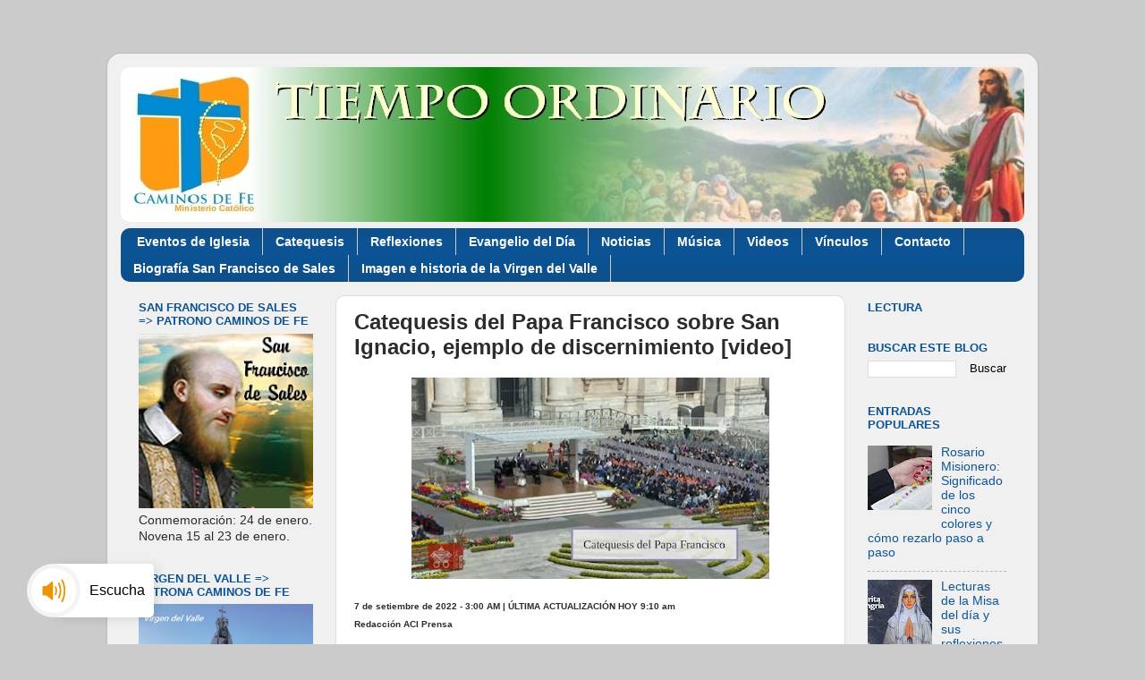

--- FILE ---
content_type: text/html; charset=UTF-8
request_url: https://www.caminosfe.org/2022/09/catequesis-del-papa-francisco-sobre-san.html
body_size: 20373
content:
<!DOCTYPE html>
<html class='v2' dir='ltr' lang='es' xmlns='http://www.w3.org/1999/xhtml' xmlns:b='http://www.google.com/2005/gml/b' xmlns:data='http://www.google.com/2005/gml/data' xmlns:expr='http://www.google.com/2005/gml/expr'>
<head>
<link href='https://www.blogger.com/static/v1/widgets/335934321-css_bundle_v2.css' rel='stylesheet' type='text/css'/>
<meta content='width=1100' name='viewport'/>
<meta content='text/html; charset=UTF-8' http-equiv='Content-Type'/>
<meta content='blogger' name='generator'/>
<link href='https://www.caminosfe.org/favicon.ico' rel='icon' type='image/x-icon'/>
<link href='https://www.caminosfe.org/2022/09/catequesis-del-papa-francisco-sobre-san.html' rel='canonical'/>
<link rel="alternate" type="application/atom+xml" title="Caminos de Fe - Atom" href="https://www.caminosfe.org/feeds/posts/default" />
<link rel="alternate" type="application/rss+xml" title="Caminos de Fe - RSS" href="https://www.caminosfe.org/feeds/posts/default?alt=rss" />
<link rel="service.post" type="application/atom+xml" title="Caminos de Fe - Atom" href="https://www.blogger.com/feeds/2748726259764197025/posts/default" />

<link rel="alternate" type="application/atom+xml" title="Caminos de Fe - Atom" href="https://www.caminosfe.org/feeds/6753911209284558556/comments/default" />
<!--Can't find substitution for tag [blog.ieCssRetrofitLinks]-->
<link href='https://blogger.googleusercontent.com/img/b/R29vZ2xl/AVvXsEjfnqEv-RpfFbqX3uz_6-oUwF8HwND-OqGa1QtMF556txV1B-VPxDrG8pJBfbAGQZsHE-30rQUiTeNkI6gAOytitOyx40VjMmEvfsF_wvS66yffIwTyLzTI3y_gYSZkbhd0B2xN6KC3fa-SxKigJG8QnrNmjtxZikYi7moZ244fDWYERPrfpIg0P3qa9A/w400-h225/Catequesis%20Papa%20Francisco%20Plaza%20San%20Pedro.jpg' rel='image_src'/>
<meta content='Catequesis del Papa Francisco, este miércoles 7 de setiembre de 2022, sobre San Ignacio de Loyola ejemplo de discernimiento. [video]' name='description'/>
<meta content='https://www.caminosfe.org/2022/09/catequesis-del-papa-francisco-sobre-san.html' property='og:url'/>
<meta content='Catequesis del Papa Francisco sobre San Ignacio, ejemplo de discernimiento [video]' property='og:title'/>
<meta content='Catequesis del Papa Francisco, este miércoles 7 de setiembre de 2022, sobre San Ignacio de Loyola ejemplo de discernimiento. [video]' property='og:description'/>
<meta content='https://blogger.googleusercontent.com/img/b/R29vZ2xl/AVvXsEjfnqEv-RpfFbqX3uz_6-oUwF8HwND-OqGa1QtMF556txV1B-VPxDrG8pJBfbAGQZsHE-30rQUiTeNkI6gAOytitOyx40VjMmEvfsF_wvS66yffIwTyLzTI3y_gYSZkbhd0B2xN6KC3fa-SxKigJG8QnrNmjtxZikYi7moZ244fDWYERPrfpIg0P3qa9A/w1200-h630-p-k-no-nu/Catequesis%20Papa%20Francisco%20Plaza%20San%20Pedro.jpg' property='og:image'/>
<title>Caminos de Fe: Catequesis del Papa Francisco sobre San Ignacio, ejemplo de discernimiento [video]</title>
<style id='page-skin-1' type='text/css'><!--
/*-----------------------------------------------
Blogger Template Style
Name:     Picture Window
Designer: Blogger
URL:      www.blogger.com
----------------------------------------------- */
/* Variable definitions
====================
<Variable name="keycolor" description="Main Color" type="color" default="#1a222a"/>
<Variable name="body.background" description="Body Background" type="background"
color="#cbcbcb" default="#111111 url(//themes.googleusercontent.com/image?id=1OACCYOE0-eoTRTfsBuX1NMN9nz599ufI1Jh0CggPFA_sK80AGkIr8pLtYRpNUKPmwtEa) repeat-x fixed top center"/>
<Group description="Page Text" selector="body">
<Variable name="body.font" description="Font" type="font"
default="normal normal 15px Arial, Tahoma, Helvetica, FreeSans, sans-serif"/>
<Variable name="body.text.color" description="Text Color" type="color" default="#333333"/>
</Group>
<Group description="Backgrounds" selector=".body-fauxcolumns-outer">
<Variable name="body.background.color" description="Outer Background" type="color" default="#296695"/>
<Variable name="header.background.color" description="Header Background" type="color" default="transparent"/>
<Variable name="post.background.color" description="Post Background" type="color" default="#ffffff"/>
</Group>
<Group description="Links" selector=".main-outer">
<Variable name="link.color" description="Link Color" type="color" default="#336699"/>
<Variable name="link.visited.color" description="Visited Color" type="color" default="#6699cc"/>
<Variable name="link.hover.color" description="Hover Color" type="color" default="#33aaff"/>
</Group>
<Group description="Blog Title" selector=".header h1">
<Variable name="header.font" description="Title Font" type="font"
default="normal normal 36px Arial, Tahoma, Helvetica, FreeSans, sans-serif"/>
<Variable name="header.text.color" description="Text Color" type="color" default="#ffffff" />
</Group>
<Group description="Tabs Text" selector=".tabs-inner .widget li a">
<Variable name="tabs.font" description="Font" type="font"
default="normal normal 15px Arial, Tahoma, Helvetica, FreeSans, sans-serif"/>
<Variable name="tabs.text.color" description="Text Color" type="color" default="#ffffff"/>
<Variable name="tabs.selected.text.color" description="Selected Color" type="color" default="#105695"/>
</Group>
<Group description="Tabs Background" selector=".tabs-outer .PageList">
<Variable name="tabs.background.color" description="Background Color" type="color" default="transparent"/>
<Variable name="tabs.selected.background.color" description="Selected Color" type="color" default="transparent"/>
<Variable name="tabs.separator.color" description="Separator Color" type="color" default="transparent"/>
</Group>
<Group description="Post Title" selector="h3.post-title, .comments h4">
<Variable name="post.title.font" description="Title Font" type="font"
default="normal normal 18px Arial, Tahoma, Helvetica, FreeSans, sans-serif"/>
</Group>
<Group description="Date Header" selector=".date-header">
<Variable name="date.header.color" description="Text Color" type="color" default="#2c2c2c"/>
</Group>
<Group description="Post" selector=".post">
<Variable name="post.footer.text.color" description="Footer Text Color" type="color" default="#999999"/>
<Variable name="post.border.color" description="Border Color" type="color" default="#dddddd"/>
</Group>
<Group description="Gadgets" selector="h2">
<Variable name="widget.title.font" description="Title Font" type="font"
default="bold normal 13px Arial, Tahoma, Helvetica, FreeSans, sans-serif"/>
<Variable name="widget.title.text.color" description="Title Color" type="color" default="#888888"/>
</Group>
<Group description="Footer" selector=".footer-outer">
<Variable name="footer.text.color" description="Text Color" type="color" default="#cccccc"/>
<Variable name="footer.widget.title.text.color" description="Gadget Title Color" type="color" default="#aaaaaa"/>
</Group>
<Group description="Footer Links" selector=".footer-outer">
<Variable name="footer.link.color" description="Link Color" type="color" default="#99ccee"/>
<Variable name="footer.link.visited.color" description="Visited Color" type="color" default="#77aaee"/>
<Variable name="footer.link.hover.color" description="Hover Color" type="color" default="#33aaff"/>
</Group>
<Variable name="content.margin" description="Content Margin Top" type="length" default="20px" min="0" max="100px"/>
<Variable name="content.padding" description="Content Padding" type="length" default="0" min="0" max="100px"/>
<Variable name="content.background" description="Content Background" type="background"
default="transparent none repeat scroll top left"/>
<Variable name="content.border.radius" description="Content Border Radius" type="length" default="0" min="0" max="100px"/>
<Variable name="content.shadow.spread" description="Content Shadow Spread" type="length" default="0" min="0" max="100px"/>
<Variable name="header.padding" description="Header Padding" type="length" default="0" min="0" max="100px"/>
<Variable name="header.background.gradient" description="Header Gradient" type="url"
default="none"/>
<Variable name="header.border.radius" description="Header Border Radius" type="length" default="0" min="0" max="100px"/>
<Variable name="main.border.radius.top" description="Main Border Radius" type="length" default="20px" min="0" max="100px"/>
<Variable name="footer.border.radius.top" description="Footer Border Radius Top" type="length" default="0" min="0" max="100px"/>
<Variable name="footer.border.radius.bottom" description="Footer Border Radius Bottom" type="length" default="20px" min="0" max="100px"/>
<Variable name="region.shadow.spread" description="Main and Footer Shadow Spread" type="length" default="3px" min="0" max="100px"/>
<Variable name="region.shadow.offset" description="Main and Footer Shadow Offset" type="length" default="1px" min="-50px" max="50px"/>
<Variable name="tabs.background.gradient" description="Tab Background Gradient" type="url" default="none"/>
<Variable name="tab.selected.background.gradient" description="Selected Tab Background" type="url"
default="url(https://resources.blogblog.com/blogblog/data/1kt/transparent/white80.png)"/>
<Variable name="tab.background" description="Tab Background" type="background"
default="transparent url(https://resources.blogblog.com/blogblog/data/1kt/transparent/black50.png) repeat scroll top left"/>
<Variable name="tab.border.radius" description="Tab Border Radius" type="length" default="10px" min="0" max="100px"/>
<Variable name="tab.first.border.radius" description="First Tab Border Radius" type="length" default="10px" min="0" max="100px"/>
<Variable name="tabs.border.radius" description="Tabs Border Radius" type="length" default="0" min="0" max="100px"/>
<Variable name="tabs.spacing" description="Tab Spacing" type="length" default=".25em" min="0" max="10em"/>
<Variable name="tabs.margin.bottom" description="Tab Margin Bottom" type="length" default="0" min="0" max="100px"/>
<Variable name="tabs.margin.sides" description="Tab Margin Sides" type="length" default="20px" min="0" max="100px"/>
<Variable name="main.background" description="Main Background" type="background"
default="transparent url(https://resources.blogblog.com/blogblog/data/1kt/transparent/white80.png) repeat scroll top left"/>
<Variable name="main.padding.sides" description="Main Padding Sides" type="length" default="20px" min="0" max="100px"/>
<Variable name="footer.background" description="Footer Background" type="background"
default="transparent url(https://resources.blogblog.com/blogblog/data/1kt/transparent/black50.png) repeat scroll top left"/>
<Variable name="post.margin.sides" description="Post Margin Sides" type="length" default="-20px" min="-50px" max="50px"/>
<Variable name="post.border.radius" description="Post Border Radius" type="length" default="5px" min="0" max="100px"/>
<Variable name="widget.title.text.transform" description="Widget Title Text Transform" type="string" default="uppercase"/>
<Variable name="mobile.background.overlay" description="Mobile Background Overlay" type="string"
default="transparent none repeat scroll top left"/>
<Variable name="startSide" description="Side where text starts in blog language" type="automatic" default="left"/>
<Variable name="endSide" description="Side where text ends in blog language" type="automatic" default="right"/>
*/
/* Content
----------------------------------------------- */
body {
font: normal normal 15px Arial, Tahoma, Helvetica, FreeSans, sans-serif;
color: #2c2c2c;
background: #cbcbcb none no-repeat scroll center center;
}
html body .region-inner {
min-width: 0;
max-width: 100%;
width: auto;
}
.content-outer {
font-size: 90%;
}
a:link {
text-decoration:none;
color: #105695;
}
a:visited {
text-decoration:none;
color: #00376d;
}
a:hover {
text-decoration:underline;
color: #1056c9;
}
.content-outer {
background: transparent url(//www.blogblog.com/1kt/transparent/white80.png) repeat scroll top left;
-moz-border-radius: 15px;
-webkit-border-radius: 15px;
-goog-ms-border-radius: 15px;
border-radius: 15px;
-moz-box-shadow: 0 0 3px rgba(0, 0, 0, .15);
-webkit-box-shadow: 0 0 3px rgba(0, 0, 0, .15);
-goog-ms-box-shadow: 0 0 3px rgba(0, 0, 0, .15);
box-shadow: 0 0 3px rgba(0, 0, 0, .15);
margin: 30px auto;
}
.content-inner {
padding: 15px;
}
/* Header
----------------------------------------------- */
.header-outer {
background: #ffffff url(//www.blogblog.com/1kt/transparent/header_gradient_shade.png) repeat-x scroll top left;
_background-image: none;
color: #ffffff;
-moz-border-radius: 10px;
-webkit-border-radius: 10px;
-goog-ms-border-radius: 10px;
border-radius: 10px;
}
.Header img, .Header #header-inner {
-moz-border-radius: 10px;
-webkit-border-radius: 10px;
-goog-ms-border-radius: 10px;
border-radius: 10px;
}
.header-inner .Header .titlewrapper,
.header-inner .Header .descriptionwrapper {
padding-left: 30px;
padding-right: 30px;
}
.Header h1 {
font: normal normal 36px Arial, Tahoma, Helvetica, FreeSans, sans-serif;
text-shadow: 1px 1px 3px rgba(0, 0, 0, 0.3);
}
.Header h1 a {
color: #ffffff;
}
.Header .description {
font-size: 130%;
}
/* Tabs
----------------------------------------------- */
.tabs-inner {
margin: .5em 0 0;
padding: 0;
}
.tabs-inner .section {
margin: 0;
}
.tabs-inner .widget ul {
padding: 0;
background: #0b5394 url(//www.blogblog.com/1kt/transparent/tabs_gradient_shade.png) repeat scroll bottom;
-moz-border-radius: 10px;
-webkit-border-radius: 10px;
-goog-ms-border-radius: 10px;
border-radius: 10px;
}
.tabs-inner .widget li {
border: none;
}
.tabs-inner .widget li a {
display: inline-block;
padding: .5em 1em;
margin-right: 0;
color: #ffffff;
font: normal bold 14px 'Trebuchet MS', Trebuchet, sans-serif;
-moz-border-radius: 0 0 0 0;
-webkit-border-top-left-radius: 0;
-webkit-border-top-right-radius: 0;
-goog-ms-border-radius: 0 0 0 0;
border-radius: 0 0 0 0;
background: transparent none no-repeat scroll top left;
border-right: 1px solid #cbcbcb;
}
.tabs-inner .widget li:first-child a {
padding-left: 1.25em;
-moz-border-radius-topleft: 10px;
-moz-border-radius-bottomleft: 10px;
-webkit-border-top-left-radius: 10px;
-webkit-border-bottom-left-radius: 10px;
-goog-ms-border-top-left-radius: 10px;
-goog-ms-border-bottom-left-radius: 10px;
border-top-left-radius: 10px;
border-bottom-left-radius: 10px;
}
.tabs-inner .widget li.selected a,
.tabs-inner .widget li a:hover {
position: relative;
z-index: 1;
background: #107cde url(//www.blogblog.com/1kt/transparent/tabs_gradient_shade.png) repeat scroll bottom;
color: #000000;
-moz-box-shadow: 0 0 0 rgba(0, 0, 0, .15);
-webkit-box-shadow: 0 0 0 rgba(0, 0, 0, .15);
-goog-ms-box-shadow: 0 0 0 rgba(0, 0, 0, .15);
box-shadow: 0 0 0 rgba(0, 0, 0, .15);
}
/* Headings
----------------------------------------------- */
h2 {
font: bold normal 13px Arial, Tahoma, Helvetica, FreeSans, sans-serif;
text-transform: uppercase;
color: #0b5394;
margin: .5em 0;
}
/* Main
----------------------------------------------- */
.main-outer {
background: transparent none repeat scroll top center;
-moz-border-radius: 0 0 0 0;
-webkit-border-top-left-radius: 0;
-webkit-border-top-right-radius: 0;
-webkit-border-bottom-left-radius: 0;
-webkit-border-bottom-right-radius: 0;
-goog-ms-border-radius: 0 0 0 0;
border-radius: 0 0 0 0;
-moz-box-shadow: 0 0 0 rgba(0, 0, 0, .15);
-webkit-box-shadow: 0 0 0 rgba(0, 0, 0, .15);
-goog-ms-box-shadow: 0 0 0 rgba(0, 0, 0, .15);
box-shadow: 0 0 0 rgba(0, 0, 0, .15);
}
.main-inner {
padding: 15px 5px 20px;
}
.main-inner .column-center-inner {
padding: 0 0;
}
.main-inner .column-left-inner {
padding-left: 0;
}
.main-inner .column-right-inner {
padding-right: 0;
}
/* Posts
----------------------------------------------- */
h3.post-title {
margin: 0;
font: normal bold 24px 'Trebuchet MS', Trebuchet, sans-serif;
}
.comments h4 {
margin: 1em 0 0;
font: normal bold 24px 'Trebuchet MS', Trebuchet, sans-serif;
}
.date-header span {
color: #2c2c2c;
}
.post-outer {
background-color: #ffffff;
border: solid 1px #dcdcdc;
-moz-border-radius: 10px;
-webkit-border-radius: 10px;
border-radius: 10px;
-goog-ms-border-radius: 10px;
padding: 15px 20px;
margin: 0 -20px 20px;
}
.post-body {
line-height: 1.4;
font-size: 110%;
position: relative;
}
.post-header {
margin: 0 0 1.5em;
color: #989898;
line-height: 1.6;
}
.post-footer {
margin: .5em 0 0;
color: #989898;
line-height: 1.6;
}
#blog-pager {
font-size: 140%
}
#comments .comment-author {
padding-top: 1.5em;
border-top: dashed 1px #ccc;
border-top: dashed 1px rgba(128, 128, 128, .5);
background-position: 0 1.5em;
}
#comments .comment-author:first-child {
padding-top: 0;
border-top: none;
}
.avatar-image-container {
margin: .2em 0 0;
}
/* Comments
----------------------------------------------- */
.comments .comments-content .icon.blog-author {
background-repeat: no-repeat;
background-image: url([data-uri]);
}
.comments .comments-content .loadmore a {
border-top: 1px solid #1056c9;
border-bottom: 1px solid #1056c9;
}
.comments .continue {
border-top: 2px solid #1056c9;
}
/* Widgets
----------------------------------------------- */
.widget ul, .widget #ArchiveList ul.flat {
padding: 0;
list-style: none;
}
.widget ul li, .widget #ArchiveList ul.flat li {
border-top: dashed 1px #ccc;
border-top: dashed 1px rgba(128, 128, 128, .5);
}
.widget ul li:first-child, .widget #ArchiveList ul.flat li:first-child {
border-top: none;
}
.widget .post-body ul {
list-style: disc;
}
.widget .post-body ul li {
border: none;
}
/* Footer
----------------------------------------------- */
.footer-outer {
color:#ededed;
background: transparent url(https://resources.blogblog.com/blogblog/data/1kt/transparent/black50.png) repeat scroll top left;
-moz-border-radius: 10px 10px 10px 10px;
-webkit-border-top-left-radius: 10px;
-webkit-border-top-right-radius: 10px;
-webkit-border-bottom-left-radius: 10px;
-webkit-border-bottom-right-radius: 10px;
-goog-ms-border-radius: 10px 10px 10px 10px;
border-radius: 10px 10px 10px 10px;
-moz-box-shadow: 0 0 0 rgba(0, 0, 0, .15);
-webkit-box-shadow: 0 0 0 rgba(0, 0, 0, .15);
-goog-ms-box-shadow: 0 0 0 rgba(0, 0, 0, .15);
box-shadow: 0 0 0 rgba(0, 0, 0, .15);
}
.footer-inner {
padding: 10px 5px 20px;
}
.footer-outer a {
color: #e8dcff;
}
.footer-outer a:visited {
color: #aa98cb;
}
.footer-outer a:hover {
color: #ffffff;
}
.footer-outer .widget h2 {
color: #bababa;
}
/* Mobile
----------------------------------------------- */
html body.mobile {
height: auto;
}
html body.mobile {
min-height: 480px;
background-size: 100% auto;
}
.mobile .body-fauxcolumn-outer {
background: transparent none repeat scroll top left;
}
html .mobile .mobile-date-outer, html .mobile .blog-pager {
border-bottom: none;
background: transparent none repeat scroll top center;
margin-bottom: 10px;
}
.mobile .date-outer {
background: transparent none repeat scroll top center;
}
.mobile .header-outer, .mobile .main-outer,
.mobile .post-outer, .mobile .footer-outer {
-moz-border-radius: 0;
-webkit-border-radius: 0;
-goog-ms-border-radius: 0;
border-radius: 0;
}
.mobile .content-outer,
.mobile .main-outer,
.mobile .post-outer {
background: inherit;
border: none;
}
.mobile .content-outer {
font-size: 100%;
}
.mobile-link-button {
background-color: #105695;
}
.mobile-link-button a:link, .mobile-link-button a:visited {
color: #ffffff;
}
.mobile-index-contents {
color: #2c2c2c;
}
.mobile .tabs-inner .PageList .widget-content {
background: #107cde url(//www.blogblog.com/1kt/transparent/tabs_gradient_shade.png) repeat scroll bottom;
color: #000000;
}
.mobile .tabs-inner .PageList .widget-content .pagelist-arrow {
border-left: 1px solid #cbcbcb;
}

--></style>
<style id='template-skin-1' type='text/css'><!--
body {
min-width: 1040px;
}
.content-outer, .content-fauxcolumn-outer, .region-inner {
min-width: 1040px;
max-width: 1040px;
_width: 1040px;
}
.main-inner .columns {
padding-left: 240px;
padding-right: 200px;
}
.main-inner .fauxcolumn-center-outer {
left: 240px;
right: 200px;
/* IE6 does not respect left and right together */
_width: expression(this.parentNode.offsetWidth -
parseInt("240px") -
parseInt("200px") + 'px');
}
.main-inner .fauxcolumn-left-outer {
width: 240px;
}
.main-inner .fauxcolumn-right-outer {
width: 200px;
}
.main-inner .column-left-outer {
width: 240px;
right: 100%;
margin-left: -240px;
}
.main-inner .column-right-outer {
width: 200px;
margin-right: -200px;
}
#layout {
min-width: 0;
}
#layout .content-outer {
min-width: 0;
width: 800px;
}
#layout .region-inner {
min-width: 0;
width: auto;
}
body#layout div.add_widget {
padding: 8px;
}
body#layout div.add_widget a {
margin-left: 32px;
}
--></style>
<link href='https://www.blogger.com/dyn-css/authorization.css?targetBlogID=2748726259764197025&amp;zx=9820909d-aab9-4fa2-8edd-2f1dd4c3efc0' media='none' onload='if(media!=&#39;all&#39;)media=&#39;all&#39;' rel='stylesheet'/><noscript><link href='https://www.blogger.com/dyn-css/authorization.css?targetBlogID=2748726259764197025&amp;zx=9820909d-aab9-4fa2-8edd-2f1dd4c3efc0' rel='stylesheet'/></noscript>
<meta name='google-adsense-platform-account' content='ca-host-pub-1556223355139109'/>
<meta name='google-adsense-platform-domain' content='blogspot.com'/>

<!-- data-ad-client=ca-pub-8736551780747398 -->

</head>
<body class='loading'>
<div class='navbar no-items section' id='navbar' name='Barra de navegación'>
</div>
<div class='body-fauxcolumns'>
<div class='fauxcolumn-outer body-fauxcolumn-outer'>
<div class='cap-top'>
<div class='cap-left'></div>
<div class='cap-right'></div>
</div>
<div class='fauxborder-left'>
<div class='fauxborder-right'></div>
<div class='fauxcolumn-inner'>
</div>
</div>
<div class='cap-bottom'>
<div class='cap-left'></div>
<div class='cap-right'></div>
</div>
</div>
</div>
<div class='content'>
<div class='content-fauxcolumns'>
<div class='fauxcolumn-outer content-fauxcolumn-outer'>
<div class='cap-top'>
<div class='cap-left'></div>
<div class='cap-right'></div>
</div>
<div class='fauxborder-left'>
<div class='fauxborder-right'></div>
<div class='fauxcolumn-inner'>
</div>
</div>
<div class='cap-bottom'>
<div class='cap-left'></div>
<div class='cap-right'></div>
</div>
</div>
</div>
<div class='content-outer'>
<div class='content-cap-top cap-top'>
<div class='cap-left'></div>
<div class='cap-right'></div>
</div>
<div class='fauxborder-left content-fauxborder-left'>
<div class='fauxborder-right content-fauxborder-right'></div>
<div class='content-inner'>
<header>
<div class='header-outer'>
<div class='header-cap-top cap-top'>
<div class='cap-left'></div>
<div class='cap-right'></div>
</div>
<div class='fauxborder-left header-fauxborder-left'>
<div class='fauxborder-right header-fauxborder-right'></div>
<div class='region-inner header-inner'>
<div class='header section' id='header' name='Cabecera'><div class='widget Header' data-version='1' id='Header1'>
<div id='header-inner'>
<a href='https://www.caminosfe.org/' style='display: block'>
<img alt='Caminos de Fe' height='173px; ' id='Header1_headerimg' src='https://blogger.googleusercontent.com/img/a/AVvXsEgphDnPZy249CcBinTXww7DYGtpOnD3eDV-gbtA-rIRaMNnZytm2oxSAqBYWz9nTdeU2CZmA1sSRJXFbqNJ84KgsWQO90PigA8n_efK4P7g8z1K4NBr4Zi9qTa6xCtkpdUt1mifTAPN8yF9qXQYypnOWSJ5Z1pTX31aa79RSpe9xkWUl7EniW9_QsG2GHR8=s1055' style='display: block' width='1055px; '/>
</a>
</div>
</div></div>
</div>
</div>
<div class='header-cap-bottom cap-bottom'>
<div class='cap-left'></div>
<div class='cap-right'></div>
</div>
</div>
</header>
<div class='tabs-outer'>
<div class='tabs-cap-top cap-top'>
<div class='cap-left'></div>
<div class='cap-right'></div>
</div>
<div class='fauxborder-left tabs-fauxborder-left'>
<div class='fauxborder-right tabs-fauxborder-right'></div>
<div class='region-inner tabs-inner'>
<div class='tabs section' id='crosscol' name='Multicolumnas'><div class='widget PageList' data-version='1' id='PageList1'>
<div class='widget-content'>
<ul>
<li>
<a href='http://caminosfe.blogspot.com/search/label/Eventos%20Cat%C3%B3licos'>Eventos de Iglesia</a>
</li>
<li>
<a href='http://www.caminosfe.org/search/label/Papa%20Francisco%20-%20Catequesis'>Catequesis</a>
</li>
<li>
<a href='http://www.caminosfe.org/search/label/Reflexiones'>Reflexiones</a>
</li>
<li>
<a href='http://www.caminosfe.org/search/label/Evangelio%20del%20d%C3%ADa'>Evangelio del Día</a>
</li>
<li>
<a href='http://www.caminosfe.org/search/label/Noticias'>Noticias</a>
</li>
<li>
<a href='http://www.caminosfe.org/search/label/M%C3%BAsica%20Cat%C3%B3lica'>Música</a>
</li>
<li>
<a href='http://www.caminosfe.org/search/label/Videos'>Videos</a>
</li>
<li>
<a href='http://www.caminosfe.org/p/links.html'>Vínculos</a>
</li>
<li>
<a href='http://www.caminosfe.org/p/contacto_07.html'>Contacto</a>
</li>
<li>
<a href='https://www.caminosfe.org/p/san-francisco-de-sales.html'>Biografía San Francisco de Sales</a>
</li>
<li>
<a href='https://www.caminosfe.org/p/imagen-gigante-de-la-virgen-del-valle.html'>Imagen e historia de la Virgen del Valle</a>
</li>
</ul>
<div class='clear'></div>
</div>
</div></div>
<div class='tabs no-items section' id='crosscol-overflow' name='Cross-Column 2'></div>
</div>
</div>
<div class='tabs-cap-bottom cap-bottom'>
<div class='cap-left'></div>
<div class='cap-right'></div>
</div>
</div>
<div class='main-outer'>
<div class='main-cap-top cap-top'>
<div class='cap-left'></div>
<div class='cap-right'></div>
</div>
<div class='fauxborder-left main-fauxborder-left'>
<div class='fauxborder-right main-fauxborder-right'></div>
<div class='region-inner main-inner'>
<div class='columns fauxcolumns'>
<div class='fauxcolumn-outer fauxcolumn-center-outer'>
<div class='cap-top'>
<div class='cap-left'></div>
<div class='cap-right'></div>
</div>
<div class='fauxborder-left'>
<div class='fauxborder-right'></div>
<div class='fauxcolumn-inner'>
</div>
</div>
<div class='cap-bottom'>
<div class='cap-left'></div>
<div class='cap-right'></div>
</div>
</div>
<div class='fauxcolumn-outer fauxcolumn-left-outer'>
<div class='cap-top'>
<div class='cap-left'></div>
<div class='cap-right'></div>
</div>
<div class='fauxborder-left'>
<div class='fauxborder-right'></div>
<div class='fauxcolumn-inner'>
</div>
</div>
<div class='cap-bottom'>
<div class='cap-left'></div>
<div class='cap-right'></div>
</div>
</div>
<div class='fauxcolumn-outer fauxcolumn-right-outer'>
<div class='cap-top'>
<div class='cap-left'></div>
<div class='cap-right'></div>
</div>
<div class='fauxborder-left'>
<div class='fauxborder-right'></div>
<div class='fauxcolumn-inner'>
</div>
</div>
<div class='cap-bottom'>
<div class='cap-left'></div>
<div class='cap-right'></div>
</div>
</div>
<!-- corrects IE6 width calculation -->
<div class='columns-inner'>
<div class='column-center-outer'>
<div class='column-center-inner'>
<div class='main section' id='main' name='Principal'><div class='widget Blog' data-version='1' id='Blog1'>
<div class='blog-posts hfeed'>

          <div class="date-outer">
        

          <div class="date-posts">
        
<div class='post-outer'>
<div class='post hentry uncustomized-post-template' itemprop='blogPost' itemscope='itemscope' itemtype='http://schema.org/BlogPosting'>
<meta content='https://blogger.googleusercontent.com/img/b/R29vZ2xl/AVvXsEjfnqEv-RpfFbqX3uz_6-oUwF8HwND-OqGa1QtMF556txV1B-VPxDrG8pJBfbAGQZsHE-30rQUiTeNkI6gAOytitOyx40VjMmEvfsF_wvS66yffIwTyLzTI3y_gYSZkbhd0B2xN6KC3fa-SxKigJG8QnrNmjtxZikYi7moZ244fDWYERPrfpIg0P3qa9A/w400-h225/Catequesis%20Papa%20Francisco%20Plaza%20San%20Pedro.jpg' itemprop='image_url'/>
<meta content='2748726259764197025' itemprop='blogId'/>
<meta content='6753911209284558556' itemprop='postId'/>
<a name='6753911209284558556'></a>
<h3 class='post-title entry-title' itemprop='name'>
Catequesis del Papa Francisco sobre San Ignacio, ejemplo de discernimiento [video]
</h3>
<div class='post-header'>
<div class='post-header-line-1'></div>
</div>
<div class='post-body entry-content' id='post-body-6753911209284558556' itemprop='articleBody'>
<div class="separator" style="clear: both; text-align: center;"><a href="https://blogger.googleusercontent.com/img/b/R29vZ2xl/AVvXsEjfnqEv-RpfFbqX3uz_6-oUwF8HwND-OqGa1QtMF556txV1B-VPxDrG8pJBfbAGQZsHE-30rQUiTeNkI6gAOytitOyx40VjMmEvfsF_wvS66yffIwTyLzTI3y_gYSZkbhd0B2xN6KC3fa-SxKigJG8QnrNmjtxZikYi7moZ244fDWYERPrfpIg0P3qa9A/s737/Catequesis%20Papa%20Francisco%20Plaza%20San%20Pedro.jpg" imageanchor="1" style="margin-left: 1em; margin-right: 1em;"><img border="0" data-original-height="415" data-original-width="737" height="225" src="https://blogger.googleusercontent.com/img/b/R29vZ2xl/AVvXsEjfnqEv-RpfFbqX3uz_6-oUwF8HwND-OqGa1QtMF556txV1B-VPxDrG8pJBfbAGQZsHE-30rQUiTeNkI6gAOytitOyx40VjMmEvfsF_wvS66yffIwTyLzTI3y_gYSZkbhd0B2xN6KC3fa-SxKigJG8QnrNmjtxZikYi7moZ244fDWYERPrfpIg0P3qa9A/w400-h225/Catequesis%20Papa%20Francisco%20Plaza%20San%20Pedro.jpg" width="400" /></a></div><span style="font-size: x-small;"><b><div><span style="font-size: x-small;"><b><br /></b></span></div>7 de setiembre de 2022 - 3:00 AM | ÚLTIMA ACTUALIZACIÓN HOY 9:10 am<br /></b></span><div style="text-align: justify;"><span style="font-size: x-small;"><b>Redacción ACI Prensa</b></span></div><div style="text-align: justify;"><span style="font-size: x-small;"><b><br /></b></span></div><div style="text-align: justify;">En la Audiencia General de este 7 de septiembre, el Papa Francisco dedicó su catequesis semanal a San Ignacio de Loyola como ejemplo de discernimiento.</div><div style="text-align: justify;"><br /></div><div style="text-align: justify;">&#8220;Ignacio, tiene la primera experiencia de Dios escuchando su propio corazón. Y esto es lo que nosotros tenemos que aprender: escuchar el propio corazón. Para entender qué sucede, cuál decisión tomar, cuál juicio dar a una situación&#8230; escuchar el propio corazón&#8221;, dijo el Santo Padre.</div><div style="text-align: justify;"><br /></div><div style="text-align: justify;"><b><i>A continuación, la catequesis pronunciada por el Papa Francisco:</i></b></div><div style="text-align: justify;"><b><i><br /></i></b></div><span><a name="more"></a></span><div style="text-align: justify;">Queridos hermanos y hermanas, &#161;buenos di&#769;as!</div><div style="text-align: justify;"><br /></div><div style="text-align: justify;">Proseguimos nuestra reflexio&#769;n sobre el discernimiento. Este tiempo hablaremos cada miércoles sobre el discernimiento espiritual. Y para esto puede ayudarnos hacer referencia a un testimonio concreto.Uno de los ejemplos ma&#769;s instructivos nos lo ofrece San Ignacio de Loyola, con un episodio decisivo de su vida.</div><div style="text-align: justify;"><br /></div><div style="text-align: justify;">Ignacio se encuentra en casa convaleciente, despue&#769;s de haber sido herido en batalla en una pierna. Para liberarse del aburrimiento pide leer algo. A e&#769;l le encantaban los cuentos de caballeri&#769;a, pero lamentablemente en casa habi&#769;a solo vidas de santos. Un poco a regan&#771;adientes se adapta, pero durante la lectura comienza a descubrir otro mundo, un mundo que lo conquista y parece competir con el de los caballeros. Se queda fascinado por las figuras de San Francisco y de Santo Domingo y siente el deseo de imitarlos. Pero tambie&#769;n el mundo caballeresco sigue ejerciendo su fascinacio&#769;n sobre e&#769;l. Y asi&#769; siente dentro de si&#769; esta alternancia de pensamientos, los caballarescos y los de los santos, que parecen ser equivalentes.</div><div style="text-align: justify;"><br /></div><div style="text-align: justify;">Pero Ignacio empieza tambie&#769;n a notar las diferencias. En su autobiografi&#769;a &#8211; en tercera persona &#8211; escribe asi&#769;: &#171;Pensaba en aquello del mundo, las cosas caballarescas, se deleitaba mucho; mas cuando despue&#769;s de cansado lo dejaba, halla&#769;base seco y descontento; y cuando en ir a Jerusale&#769;n descalzo, y en no comer sino yerbas, y en hacer todos los dema&#769;s rigores que vei&#769;a haber hecho los santos; no solamente se consolaba cuando estaba en los tales pensamientos, mas aun despue&#769;s de dejando, quedaba contento y alegre&#187;. Una huella de alegría le dejaba eso.</div><div style="text-align: justify;"><br /></div><div style="text-align: justify;">En esta experiencia podemos notar sobre todo dos aspectos. El primero es el tiempo: los pensamientos del mundo al principio son atractivos, pero despue&#769;s pierden brillo y dejan vaci&#769;os, descontentos. Te dejan así, vacío. Los pensamientos de Dios, al contrario, suscitan al principio una cierta resistencia, -esto aburrido de los santos&#8230;- pero cuando se les acoge trae una paz desconocida, que dura en el tiempo.</div><div style="text-align: justify;"><br /></div><div style="text-align: justify;">Este es entonces el otro aspecto: el punto de llegada de los pensamientos. Al principio la situacio&#769;n no parece tan clara. Hay un desarrollo del discernimiento: entendemos que&#769; es el bien para nosotros no de forma abstracta, general, sino en el recorrido de nuestra vida.</div><div style="text-align: justify;"><br /></div><div style="text-align: justify;">En las reglas para el discernimiento, fruto de esta experiencia fundamental, Ignacio pone una premisa importante, que ayuda a comprender tal proceso: &#171;En las personas que van de pecado mortal en pecado mortal, el demonio comu&#769;nmente acostumbra proponerles placeres aparentes, hacie&#769;ndoles imaginar deleites y placeres de los sentidos, para conservarlos y hacerlos crecer ma&#769;s en sus vicios y pecados; en dichas personas el buen espi&#769;ritu actu&#769;a de modo contrario, punza&#769;ndoles y remordie&#769;ndoles la conciencia por el juicio recto de la razo&#769;n&#187; (<i>Ejercicios Espirituales</i>, 314). Esto no está bien&#8230;</div><div style="text-align: justify;"><br /></div><div style="text-align: justify;">Hay una historia que precede a quien discierne, una historia que es indispensable conocer, porque el discernimiento no es una especie de ora&#769;culo o de fatalismo, o una cosa de laboratorio, no, como echar a suertes dos posibilidades. Las grandes preguntas surgen cuando en la vida hemos hecho un tramo de camino, y es a ese recorrido que debemos volver para entender que&#769; estamos buscando. Si la vida va de alguna manera, por qué voy por ese camino, qué es lo que busco, y ahí es donde se hace el discernimiento. Discúlpenme, pero la lectura no es fácil por el sol aquí.</div><div style="text-align: justify;"><br /></div><div style="text-align: justify;">Ignacio, cuando estaba herido en la casa paterna, no pensaba precisamente en Dios o en co&#769;mo reformar su vida. E&#769;l hace su primera experiencia de Dios escuchando el propio corazo&#769;n, que le muestra una inversio&#769;n curiosa: las cosas a primera vista atractivas lo dejan decepcionado y en otras, menos brillantes, siente una paz que dura en el tiempo.</div><div style="text-align: justify;"><br /></div><div style="text-align: justify;">También nosotros tenemos esta experiencia. Muchas veces comenzamos a pensar en una cosa y permanecemos allí y después nos quedamos desilusionados. En cambio, hacemos una obra de caridad, hacemos algo bueno y sentimos algo de felicidad, o algún pensamiento bueno y te viene la alegría. Una experiencia nuestra.</div><div style="text-align: justify;"><br /></div><div style="text-align: justify;">Él, Ignacio, tiene la primera experiencia de Dios escuchando su propio corazón. Y esto es lo que nosotros tenemos que aprender: escuchar el propio corazón.</div><div style="text-align: justify;"><br /></div><div style="text-align: justify;">Para entender qué sucede, cuál decisión tomar, cuál juicio dar a una situación&#8230; escuchar el propio corazón. Nosotros escuchamos la televisión, la radio, el celular, somos maestros de la escucha. Pero te pregunto: &#191;sabes escuchar a tu corazón? Te detienes a pensar: &#191;mi corazón cómo está? &#191;Está satisfecho? &#191;Está triste? &#191;Busca algo? Para tomar decisiones buenas es necesario escuchar el propio corazón.</div><div style="text-align: justify;"><br /></div><div style="text-align: justify;">Por esto Ignacio sugerirá leer las vidas de los santos, porque muestran de forma narrativa y comprensible el estilo de Dios en la vida de personas no muy diferentes de nosotros. Sus acciones hablan a las nuestras y nos ayudan a comprender el significado.</div><div style="text-align: justify;"><br /></div><div style="text-align: justify;">En ese famoso episodio, de los dos sentimientos que tenía Ignacio, uno cuando leía las historias caballerescas y otro cuando leía la vida de los santos, podemos reconocer otro aspecto importante del discernimiento, que ya mencionamos la vez pasada.</div><div style="text-align: justify;"><br /></div><div style="text-align: justify;">Hay una aparente casualidad en los acontecimientos de la vida: todo parece nacer de un banal contratiempo: no habi&#769;a libros de caballeri&#769;a, sino solo vidas de santos. Un contratiempo que sin embargo encierra un posible punto de inflexio&#769;n. Tan solo despue&#769;s de algu&#769;n tiempo Ignacio se dara&#769; cuenta, y en ese momento le dedicara&#769; toda su atencio&#769;n.</div><div style="text-align: justify;"><br /></div><div style="text-align: justify;">Escuchen bien: Dios trabaja a trave&#769;s de los eventos no programables. Aquella &#8216;casualidad&#8217;, de &#8216;casualidad&#8217; me pasó esto, por &#8216;casualidad&#8217; encontré a esta persona, por &#8216;casualidad&#8217; ví esta película. Dios trabaja a trave&#769;s de los eventos no programables y tambie&#769;n en los contratiempos. Tenía que hacer un paseo, pero tuve un problema al pie&#8230; contratiempo &#191;qué te dice Dios? &#191;Qué te dice la vida allí?</div><div style="text-align: justify;"><br /></div><div style="text-align: justify;">Lo hemos visto tambie&#769;n en un pasaje del Evangelio de Mateo: un hombre que esta&#769; arando un campo se encuentra casualmente con un tesoro enterrado. Una situacio&#769;n completamente inesperada. Pero lo importante es que lo reconoce como el golpe de suerte de su vida y decide en consecuencia: vende todo y compra ese campo (cfr 13,44).</div><div style="text-align: justify;"><br /></div><div style="text-align: justify;">Un consejo que les doy: pongan atención a las situaciones inesperadas. Esta &#8216;casualidad&#8217; no la esperaba, allí te está hablando la vida, te está hablando el Señor, te está hablando el diablo, alguno, allí hay algo por discernir. Cómo reacciono yo ante las situaciones inesperadas.</div><div style="text-align: justify;"><br /></div><div style="text-align: justify;">Yo estaba tranquilo en la casa, cuando llega la suegra, y tú &#191;cómo reaccionas con la suegra? &#191;Amor o hay otra cosa dentro? Haz discernimiento. Yo estaba trabajando bien en la oficina y llega un colega a decirme que necesita dinero y &#191;tú cómo reaccionas? Ver qué sucede cuando vivimos cosas que no esperábamos y allí aprendemos a conocer cómo se mueve nuestro corazón.</div><div style="text-align: justify;"><br /></div><div style="text-align: justify;">El discernimiento es la ayuda para reconocer las sen&#771;ales con las cuales el Sen&#771;or se hace encontrar en las situaciones imprevistas, incluso desagradables, como fue para Ignacio la herida en la pierna. De estas puede nacer un encuentro que cambia la vida, para siempre. Como el caso de Ignacio. Puede nacer algo que te hace mejorar en el camino, o empeorar, no lo sé. Pero estén atentos. El hilo conductor más hermoso son las cosas inesperadas, cómo me muevo ante ello. Que el Señor nos ayude a sentir nuestro corazón y ver cuándo es Él quien actúa o cuándo no es Él, o es otra cosa. Gracias.</div><div style="text-align: justify;"><br /></div><div class="separator" style="clear: both; text-align: center;"><iframe allowfullscreen="" class="BLOG_video_class" height="266" src="https://www.youtube.com/embed/STL7wNBaPAA" width="320" youtube-src-id="STL7wNBaPAA"></iframe></div><span style="color: #ffa400; font-size: x-small;"><div style="text-align: center;"><b><i>Audiencia general del Santo Padre Francisco en la Plaza de San Pedro del 7 de septiembre de 2022. Crédito: Vatican Media / Vatican News.</i></b></div></span><div style="text-align: justify;"><br /></div><div style="text-align: justify;"><b><span style="font-size: x-small;">Fuente:</span></b></div><div style="text-align: justify;"><a href="https://www.aciprensa.com/noticias/catequesis-del-papa-francisco-sobre-san-ignacio-ejemplo-de-discernimiento-40735" target="_blank"><span style="font-size: x-small;">https://www.aciprensa.com/noticias/catequesis-del-papa-francisco-sobre-san-ignacio-ejemplo-de-discernimiento-40735</span></a></div><div style="text-align: justify;"><br /></div>
<div style='clear: both;'></div>
</div>
<div class='post-footer'>
<div class='post-footer-line post-footer-line-1'>
<span class='post-author vcard'>
</span>
<span class='post-timestamp'>
</span>
<span class='post-comment-link'>
</span>
<span class='post-icons'>
</span>
<div class='post-share-buttons goog-inline-block'>
<a class='goog-inline-block share-button sb-email' href='https://www.blogger.com/share-post.g?blogID=2748726259764197025&postID=6753911209284558556&target=email' target='_blank' title='Enviar por correo electrónico'><span class='share-button-link-text'>Enviar por correo electrónico</span></a><a class='goog-inline-block share-button sb-blog' href='https://www.blogger.com/share-post.g?blogID=2748726259764197025&postID=6753911209284558556&target=blog' onclick='window.open(this.href, "_blank", "height=270,width=475"); return false;' target='_blank' title='Escribe un blog'><span class='share-button-link-text'>Escribe un blog</span></a><a class='goog-inline-block share-button sb-twitter' href='https://www.blogger.com/share-post.g?blogID=2748726259764197025&postID=6753911209284558556&target=twitter' target='_blank' title='Compartir en X'><span class='share-button-link-text'>Compartir en X</span></a><a class='goog-inline-block share-button sb-facebook' href='https://www.blogger.com/share-post.g?blogID=2748726259764197025&postID=6753911209284558556&target=facebook' onclick='window.open(this.href, "_blank", "height=430,width=640"); return false;' target='_blank' title='Compartir con Facebook'><span class='share-button-link-text'>Compartir con Facebook</span></a><a class='goog-inline-block share-button sb-pinterest' href='https://www.blogger.com/share-post.g?blogID=2748726259764197025&postID=6753911209284558556&target=pinterest' target='_blank' title='Compartir en Pinterest'><span class='share-button-link-text'>Compartir en Pinterest</span></a>
</div>
</div>
<div class='post-footer-line post-footer-line-2'>
<span class='post-labels'>
Etiquetas:
<a href='https://www.caminosfe.org/search/label/Papa%20Francisco%20-%20Catequesis' rel='tag'>Papa Francisco - Catequesis</a>
</span>
</div>
<div class='post-footer-line post-footer-line-3'>
<span class='post-location'>
</span>
</div>
</div>
</div>
<div class='comments' id='comments'>
<a name='comments'></a>
</div>
</div>

        </div></div>
      
</div>
<div class='blog-pager' id='blog-pager'>
<span id='blog-pager-newer-link'>
<a class='blog-pager-newer-link' href='https://www.caminosfe.org/2022/09/lecturas-de-la-misa-del-dia-y-sus_8.html' id='Blog1_blog-pager-newer-link' title='Entrada más reciente'>Entrada más reciente</a>
</span>
<span id='blog-pager-older-link'>
<a class='blog-pager-older-link' href='https://www.caminosfe.org/2022/09/lecturas-de-la-misa-del-dia-y-sus_7.html' id='Blog1_blog-pager-older-link' title='Entrada antigua'>Entrada antigua</a>
</span>
<a class='home-link' href='https://www.caminosfe.org/'>Inicio</a>
</div>
<div class='clear'></div>
<div class='post-feeds'>
</div>
</div><div class='widget FeaturedPost' data-version='1' id='FeaturedPost1'>
<h2 class='title'>Entrada destacada</h2>
<div class='post-summary'>
<h3><a href='https://www.caminosfe.org/2026/01/papa-leon-xiv-proclama-el-ano-jubilar.html'>Papa León XIV proclama el Año Jubilar Franciscano y otorga la gracia de la indulgencia plenaria. Oración especial</a></h3>
<img class='image' src='https://blogger.googleusercontent.com/img/b/R29vZ2xl/AVvXsEhUUhQOO8EPI3-dGSQ19PpM9woUVQp18zsDB5vpIxkGlz-9xSlVfHfa9P-z1UJOPlLkUGVFRyZmxd_3p13MBsgvVq8ITy_Bd02zgI7DHUGzDqq6jHbr25Ru1CzcAmR2XDX2Hlip9U45oHhlnC-1b5ctS_8tJ8IRaKEfo9ZhDMMuGcKeq53R1IRMpnZrKxNj/w400-h225/cq5dam.thumbnail.cropped.750.422.jpeg'/>
</div>
<style type='text/css'>
    .image {
      width: 100%;
    }
  </style>
<div class='clear'></div>
</div></div>
</div>
</div>
<div class='column-left-outer'>
<div class='column-left-inner'>
<aside>
<div class='sidebar section' id='sidebar-left-1'><div class='widget Image' data-version='1' id='Image2'>
<h2>San Francisco de Sales =&gt; Patrono Caminos de Fe</h2>
<div class='widget-content'>
<a href='https://www.caminosfe.org/2019/01/patrono-ministerio-catolico-caminos-de.html'>
<img alt='San Francisco de Sales =&gt; Patrono Caminos de Fe' height='195' id='Image2_img' src='https://blogger.googleusercontent.com/img/b/R29vZ2xl/AVvXsEgzpaWaUoTslg_54OjXslIoyowSt7y77sghk3b1J4H8segkvE-IBkitX_dOr-qmNDJyomXQzpiUokwM-EAmjGirBOsoL94FmiHvoPIg_4lrjB9jmzi9Kg2-Vqc-WNRA6HDvqVAKfbeYCyWe/s195/558866_francisco%252Bsales.jpg' width='195'/>
</a>
<br/>
<span class='caption'>Conmemoración: 24 de enero. Novena 15 al 23 de enero.</span>
</div>
<div class='clear'></div>
</div><div class='widget Image' data-version='1' id='Image3'>
<h2>Virgen del Valle =&gt; Patrona Caminos de Fe</h2>
<div class='widget-content'>
<a href='https://www.caminosfe.org/p/imagen-gigante-de-la-virgen-del-valle.html'>
<img alt='Virgen del Valle =&gt; Patrona Caminos de Fe' height='155' id='Image3_img' src='https://blogger.googleusercontent.com/img/a/AVvXsEgwSsUiGRG3jeYiOBaUcJG0w4eLPi-O5Bz2dR_qhapv40Emp3rtsEGiOvkbwehXLEzssBXGiqVnUPhf0ybeII9ofhmz2PUHmrmVfxMDp_Tqi9N7G6xm3MNvLJ4IvApLvdUDCPMYcn15sStzFxenhbBGAKB-5lKrnPBeXhrJFnWEd-aMiZC1jli9ln7FuHxf=s232' width='232'/>
</a>
<br/>
<span class='caption'>Conmemoración: sábado posterior a la Pascua de Resurrección.</span>
</div>
<div class='clear'></div>
</div><div class='widget Image' data-version='1' id='Image6'>
<h2>Podcast</h2>
<div class='widget-content'>
<a href='https://www.caminosfe.org/p/podcast-caminos-de-fe.html'>
<img alt='Podcast' height='195' id='Image6_img' src='https://blogger.googleusercontent.com/img/b/R29vZ2xl/AVvXsEhCperLYJLlgWQhiXK_OpOtuLeApt98mgFdjMJmd95nvkzqP9NbQtNQQQGdGJxaXuhHQJx7OsjcKzI6SP0fR9teP-GxL5viZS-wYflz5_9TUGqjRJia5XbQ7kUQtm6UlYWDFMJz6V3Qa4Y/s1600/Captura+de+Pantalla+2019-09-12+a+la%2528s%2529+10.06.48.png' width='195'/>
</a>
<br/>
</div>
<div class='clear'></div>
</div><div class='widget Image' data-version='1' id='Image4'>
<h2>Libro gratuito para leer y compartir</h2>
<div class='widget-content'>
<a href='https://editorialsobrevuelo.blogspot.com/2016/08/libro-el-angel-de-la-vida_21.html'>
<img alt='Libro gratuito para leer y compartir' height='195' id='Image4_img' src='https://blogger.googleusercontent.com/img/b/R29vZ2xl/AVvXsEh5_NBOcWhhsn4aty9bFmDi9s_sr93wsEhuK-Arvr_FSYBJQHgGi6fNF3C22J7bv03E3Si_F5p-1oQfBPLmxuMFOkL2mqlXxH5cP3IOR8jbF3iAWEa-iM1jKYWzcT4tpPUP2pUtsB3tqaI/s195/Portada+El+%25C3%2581ngel+de+la+Vida.jpg' width='125'/>
</a>
<br/>
<span class='caption'>Nos lleva de la mano por el camino de la vida humana, desde su concepción hasta la muerte natural.</span>
</div>
<div class='clear'></div>
</div><div class='widget Text' data-version='1' id='Text1'>
<div class='widget-content'>
<b></b><b><span class="Apple-style-span">"Confía en el Señor toda tu vida y fíate de Él, que Él sabrá lo que hace"</span></b><div><b>Salmo 37, 5</b></div><div><b></b></div>
</div>
<div class='clear'></div>
</div><div class='widget Label' data-version='1' id='Label1'>
<h2>Secciones:</h2>
<div class='widget-content list-label-widget-content'>
<ul>
<li>
<a dir='ltr' href='https://www.caminosfe.org/search/label/100%20Aniversario%20Provincia%20CR'>100 Aniversario Provincia CR</a>
</li>
<li>
<a dir='ltr' href='https://www.caminosfe.org/search/label/Asamblea%20Eclesial%20Lat.%20y%20Caribe'>Asamblea Eclesial Lat. y Caribe</a>
</li>
<li>
<a dir='ltr' href='https://www.caminosfe.org/search/label/Avisos'>Avisos</a>
</li>
<li>
<a dir='ltr' href='https://www.caminosfe.org/search/label/Bio%C3%A9tica'>Bioética</a>
</li>
<li>
<a dir='ltr' href='https://www.caminosfe.org/search/label/Congreso%20Eucar%C3%ADstico'>Congreso Eucarístico</a>
</li>
<li>
<a dir='ltr' href='https://www.caminosfe.org/search/label/C%C3%B3nclave%202025'>Cónclave 2025</a>
</li>
<li>
<a dir='ltr' href='https://www.caminosfe.org/search/label/Ecumenismo'>Ecumenismo</a>
</li>
<li>
<a dir='ltr' href='https://www.caminosfe.org/search/label/Encuentro%20sobre%20menores'>Encuentro sobre menores</a>
</li>
<li>
<a dir='ltr' href='https://www.caminosfe.org/search/label/Evangelio%20del%20d%C3%ADa'>Evangelio del día</a>
</li>
<li>
<a dir='ltr' href='https://www.caminosfe.org/search/label/Eventos%20Cat%C3%B3licos'>Eventos Católicos</a>
</li>
<li>
<a dir='ltr' href='https://www.caminosfe.org/search/label/Experiencias%20de%20fe'>Experiencias de fe</a>
</li>
<li>
<a dir='ltr' href='https://www.caminosfe.org/search/label/Inteligencia%20Artificial'>Inteligencia Artificial</a>
</li>
<li>
<a dir='ltr' href='https://www.caminosfe.org/search/label/JMJ%20Di%C3%B3cesis%202024'>JMJ Diócesis 2024</a>
</li>
<li>
<a dir='ltr' href='https://www.caminosfe.org/search/label/JMJ%20Lisboa%202023'>JMJ Lisboa 2023</a>
</li>
<li>
<a dir='ltr' href='https://www.caminosfe.org/search/label/JMJ%20Se%C3%BAl%202027'>JMJ Seúl 2027</a>
</li>
<li>
<a dir='ltr' href='https://www.caminosfe.org/search/label/JMN%20Roma%202024'>JMN Roma 2024</a>
</li>
<li>
<a dir='ltr' href='https://www.caminosfe.org/search/label/Jornadas%20de%20la%20Juventud'>Jornadas de la Juventud</a>
</li>
<li>
<a dir='ltr' href='https://www.caminosfe.org/search/label/Jubileo%20Ordinario%202025'>Jubileo Ordinario 2025</a>
</li>
<li>
<a dir='ltr' href='https://www.caminosfe.org/search/label/Jubileo%20de%20la%20Misericordia'>Jubileo de la Misericordia</a>
</li>
<li>
<a dir='ltr' href='https://www.caminosfe.org/search/label/Medio%20Ambiente'>Medio Ambiente</a>
</li>
<li>
<a dir='ltr' href='https://www.caminosfe.org/search/label/Mensajes%20de%20la%20CECOR'>Mensajes de la CECOR</a>
</li>
<li>
<a dir='ltr' href='https://www.caminosfe.org/search/label/Mensajes%20especiales'>Mensajes especiales</a>
</li>
<li>
<a dir='ltr' href='https://www.caminosfe.org/search/label/Milagros%20Eucar%C3%ADsticos'>Milagros Eucarísticos</a>
</li>
<li>
<a dir='ltr' href='https://www.caminosfe.org/search/label/M%C3%BAsica%20Cat%C3%B3lica'>Música Católica</a>
</li>
<li>
<a dir='ltr' href='https://www.caminosfe.org/search/label/Normativa'>Normativa</a>
</li>
<li>
<a dir='ltr' href='https://www.caminosfe.org/search/label/Noticias'>Noticias</a>
</li>
<li>
<a dir='ltr' href='https://www.caminosfe.org/search/label/Obras%20Misionales%20Pontificias'>Obras Misionales Pontificias</a>
</li>
<li>
<a dir='ltr' href='https://www.caminosfe.org/search/label/Oraciones'>Oraciones</a>
</li>
<li>
<a dir='ltr' href='https://www.caminosfe.org/search/label/Papa%20Francisco%20-%20Catequesis'>Papa Francisco - Catequesis</a>
</li>
<li>
<a dir='ltr' href='https://www.caminosfe.org/search/label/Papa%20Francisco%20-%20Discursos'>Papa Francisco - Discursos</a>
</li>
<li>
<a dir='ltr' href='https://www.caminosfe.org/search/label/Papa%20Francisco%20-%20Homil%C3%ADas'>Papa Francisco - Homilías</a>
</li>
<li>
<a dir='ltr' href='https://www.caminosfe.org/search/label/Papa%20Francisco%20-%20Intenciones'>Papa Francisco - Intenciones</a>
</li>
<li>
<a dir='ltr' href='https://www.caminosfe.org/search/label/Papa%20Francisco%20-%20Varios'>Papa Francisco - Varios</a>
</li>
<li>
<a dir='ltr' href='https://www.caminosfe.org/search/label/Papa%20Francisco%20-%20Viajes'>Papa Francisco - Viajes</a>
</li>
<li>
<a dir='ltr' href='https://www.caminosfe.org/search/label/Papa%20Francisco%20-%20%C3%81ngelus'>Papa Francisco - Ángelus</a>
</li>
<li>
<a dir='ltr' href='https://www.caminosfe.org/search/label/Papa%20Le%C3%B3n%20XIV%20-%20Catequesis'>Papa León XIV - Catequesis</a>
</li>
<li>
<a dir='ltr' href='https://www.caminosfe.org/search/label/Papa%20Le%C3%B3n%20XIV%20-%20Discursos'>Papa León XIV - Discursos</a>
</li>
<li>
<a dir='ltr' href='https://www.caminosfe.org/search/label/Papa%20Le%C3%B3n%20XIV%20-%20Exhortaciones'>Papa León XIV - Exhortaciones</a>
</li>
<li>
<a dir='ltr' href='https://www.caminosfe.org/search/label/Papa%20Le%C3%B3n%20XIV%20-%20Homil%C3%ADas'>Papa León XIV - Homilías</a>
</li>
<li>
<a dir='ltr' href='https://www.caminosfe.org/search/label/Papa%20Le%C3%B3n%20XIV%20-%20Intenciones'>Papa León XIV - Intenciones</a>
</li>
<li>
<a dir='ltr' href='https://www.caminosfe.org/search/label/Papa%20Le%C3%B3n%20XIV%20-%20Varios'>Papa León XIV - Varios</a>
</li>
<li>
<a dir='ltr' href='https://www.caminosfe.org/search/label/Papa%20Le%C3%B3n%20XIV%20-%20%C3%81ngelus'>Papa León XIV - Ángelus</a>
</li>
<li>
<a dir='ltr' href='https://www.caminosfe.org/search/label/Reflexiones'>Reflexiones</a>
</li>
<li>
<a dir='ltr' href='https://www.caminosfe.org/search/label/Santoral'>Santoral</a>
</li>
<li>
<a dir='ltr' href='https://www.caminosfe.org/search/label/S%C3%ADnodo%20de%20la%20Amazon%C3%ADa'>Sínodo de la Amazonía</a>
</li>
<li>
<a dir='ltr' href='https://www.caminosfe.org/search/label/S%C3%ADnodo%20de%20la%20familia'>Sínodo de la familia</a>
</li>
<li>
<a dir='ltr' href='https://www.caminosfe.org/search/label/S%C3%ADnodo%20de%20la%20sinodalidad'>Sínodo de la sinodalidad</a>
</li>
<li>
<a dir='ltr' href='https://www.caminosfe.org/search/label/S%C3%ADnodo%20de%20los%20j%C3%B3venes'>Sínodo de los jóvenes</a>
</li>
<li>
<a dir='ltr' href='https://www.caminosfe.org/search/label/Vida%20y%20Familia'>Vida y Familia</a>
</li>
<li>
<a dir='ltr' href='https://www.caminosfe.org/search/label/Videos%20Canal%20YouTube'>Videos Canal YouTube</a>
</li>
<li>
<a dir='ltr' href='https://www.caminosfe.org/search/label/Virgen%20Mar%C3%ADa'>Virgen María</a>
</li>
</ul>
<div class='clear'></div>
</div>
</div>
<div class='widget HTML' data-version='1' id='HTML1'>
<h2 class='title'>About</h2>
<div class='widget-content'>
</div>
<div class='clear'></div>
</div><div class='widget PageList' data-version='1' id='PageList9'>
<div>
<ul>
<li><a href='https://www.caminosfe.org/'>Inicio</a></li>
</ul>
<div class='clear'></div>
</div>
</div></div>
</aside>
</div>
</div>
<div class='column-right-outer'>
<div class='column-right-inner'>
<aside>
<div class='sidebar section' id='sidebar-right-1'><div class='widget HTML' data-version='1' id='HTML7'>
<h2 class='title'>Lectura</h2>
<div class='widget-content'>
<script src="https://webreader.naturalreaders.com/nr-webreader.js" defer="defer"></script>
<script>
    window.addEventListener("DOMContentLoaded", function() {
        if (typeof NRWebReader != 'undefined') {
            window['NRWebReader'] = new NRWebReader({
            widget_id: "5ular7z1dq"  // DO NOT REMOVE. This is your widget ID for your WebReader
            });
        }
    }); 
</script>
</div>
<div class='clear'></div>
</div><div class='widget BlogSearch' data-version='1' id='BlogSearch1'>
<h2 class='title'>Buscar este blog</h2>
<div class='widget-content'>
<div id='BlogSearch1_form'>
<form action='https://www.caminosfe.org/search' class='gsc-search-box' target='_top'>
<table cellpadding='0' cellspacing='0' class='gsc-search-box'>
<tbody>
<tr>
<td class='gsc-input'>
<input autocomplete='off' class='gsc-input' name='q' size='10' title='search' type='text' value=''/>
</td>
<td class='gsc-search-button'>
<input class='gsc-search-button' title='search' type='submit' value='Buscar'/>
</td>
</tr>
</tbody>
</table>
</form>
</div>
</div>
<div class='clear'></div>
</div><div class='widget PopularPosts' data-version='1' id='PopularPosts1'>
<h2>Entradas populares</h2>
<div class='widget-content popular-posts'>
<ul>
<li>
<div class='item-thumbnail-only'>
<div class='item-thumbnail'>
<a href='https://www.caminosfe.org/2024/10/rosario-misionero-significado-de-los.html' target='_blank'>
<img alt='' border='0' src='https://blogger.googleusercontent.com/img/b/R29vZ2xl/AVvXsEhnNWjO8nVFMd6KRAd8jZd_bhcKwKuwBZYImj-Y4Zh07TZ_UlLq92lI02Xim4_HxwZrXxhUF0lO4J_mnX4H-Z3ngVJXvaXuOHu7a3kRi9WXPqpX5tXGYBn1fjLIcK_8C2QJKzfnah3madV0aB3XXGanGZafwUqOkoPxznt2oryQYSQ-g2UnlIyc5BN18cd3/w72-h72-p-k-no-nu/rosario-misionero-1.jpg'/>
</a>
</div>
<div class='item-title'><a href='https://www.caminosfe.org/2024/10/rosario-misionero-significado-de-los.html'>Rosario Misionero: Significado de los cinco colores y cómo rezarlo paso a paso</a></div>
</div>
<div style='clear: both;'></div>
</li>
<li>
<div class='item-thumbnail-only'>
<div class='item-thumbnail'>
<a href='https://www.caminosfe.org/2026/01/lecturas-de-la-misa-del-dia-y-sus_18.html' target='_blank'>
<img alt='' border='0' src='https://blogger.googleusercontent.com/img/b/R29vZ2xl/AVvXsEgeBQs5VRKOMvKOWQ753k35X3WHuGyrbaDSeMUTXttRASPmmm2E2qzz725Jak4AttD_FBQrQR3yJ_ZarABCJ1ok7Ax7K741GMBMvBv1oPJQKLXT28V6Kj71UM3va2Ecda41pNh9C9hqiJ3lcqVKYor1olxm3YlyMobGyNFiNIUXxwWooeottvzmIJ2_bnO9/w72-h72-p-k-no-nu/Santa%20Margarita%20de%20Hungr%C3%ADa%20-%2018%20Enero%20(4).jpg'/>
</a>
</div>
<div class='item-title'><a href='https://www.caminosfe.org/2026/01/lecturas-de-la-misa-del-dia-y-sus_18.html'>Lecturas de la Misa del día y sus reflexiones. Domingo, 18 de enero de 2026.</a></div>
</div>
<div style='clear: both;'></div>
</li>
<li>
<div class='item-thumbnail-only'>
<div class='item-thumbnail'>
<a href='https://www.caminosfe.org/2026/01/lecturas-de-la-misa-del-dia-y-sus_21.html' target='_blank'>
<img alt='' border='0' src='https://blogger.googleusercontent.com/img/b/R29vZ2xl/AVvXsEjMaQH-_-JT7ge5QrGU-J5NFmfjoZTKsGP3cM8Lce3Svpb0lKRjOjjAWqh2-rdZg3SXGnsa5YxTTGq_FkXqBPBUT9r2WCrmEavT1jvIZCirlW8jRqrH1U0H5DY0CpC9NRbgcWBd9lvd3Qk735OH4VXlkQ-bqQTN9CxQUA4KGG7yF9eLhnWtcmNwZ-tYItoZ/w72-h72-p-k-no-nu/Santa%20In%C3%A9s%20-%2021%20Enero%20(5).jpg'/>
</a>
</div>
<div class='item-title'><a href='https://www.caminosfe.org/2026/01/lecturas-de-la-misa-del-dia-y-sus_21.html'>Lecturas de la Misa del día y sus reflexiones. Miércoles, 21 de enero de 2026.</a></div>
</div>
<div style='clear: both;'></div>
</li>
<li>
<div class='item-thumbnail-only'>
<div class='item-thumbnail'>
<a href='https://www.caminosfe.org/2026/01/lecturas-de-la-misa-del-dia-y-su_17.html' target='_blank'>
<img alt='' border='0' src='https://blogger.googleusercontent.com/img/b/R29vZ2xl/AVvXsEgXbdYdoTE-aDOiCMR5ys3ayPHXepx538v8llV67NNGTYONRIdzpzpP12At9XwIPCCYN_O0as39xfoLN51B2NsSNLQ1AynKNslncbB7-AAiOGUfDg6eUtE_MYijxXyoDXYg27vyowXxv69kaQCTsd4eBVzBbPcCaNWWUSwLaRki2jOGP2777u-xHfiE8ZdH/w72-h72-p-k-no-nu/San%20Antonio%20Abad%20-17%20Enero%20(3).jpg'/>
</a>
</div>
<div class='item-title'><a href='https://www.caminosfe.org/2026/01/lecturas-de-la-misa-del-dia-y-su_17.html'>Lecturas de la Misa del día y su reflexión. Sábado, 17 de enero de 2026.</a></div>
</div>
<div style='clear: both;'></div>
</li>
<li>
<div class='item-thumbnail-only'>
<div class='item-thumbnail'>
<a href='https://www.caminosfe.org/2026/01/lecturas-de-la-misa-del-dia-y-sus_19.html' target='_blank'>
<img alt='' border='0' src='https://blogger.googleusercontent.com/img/b/R29vZ2xl/AVvXsEjwVfkS2t-dY9B12te1Z03gT3CFWbZ_JiugKiIYPy3FdAWWT_midvNeA6h-IfwqyO4r1OOTakvgntQ92FWtN1PLT2xFEy15IXEZ_f4mFW-quO6mHwNP_DYdhjz2gft5xhVMeLacN3_IgVQXQYJMNQ_posHuUGn6zAx022LNLGc_WCjeyCVS-RM2iIqJZoeV/w72-h72-p-k-no-nu/Santos%20Jos%C3%A9%20Sebasti%C3%A1n%20y%20Juan%20de%20Rivera%20-%2019%20Enero%20(2).jpg'/>
</a>
</div>
<div class='item-title'><a href='https://www.caminosfe.org/2026/01/lecturas-de-la-misa-del-dia-y-sus_19.html'>Lecturas de la Misa del día y sus reflexiones. Lunes, 19 de enero de 2026.</a></div>
</div>
<div style='clear: both;'></div>
</li>
</ul>
<div class='clear'></div>
</div>
</div><div class='widget HTML' data-version='1' id='HTML6'>
<h2 class='title'>Información del Vaticano</h2>
<div class='widget-content'>
<div style="width:170px;"><script type="text/javascript" src="//widgets.vatican.va/w1/?l=4"></script></div>
</div>
<div class='clear'></div>
</div><div class='widget Feed' data-version='1' id='Feed1'>
<h2>
</h2>
<div class='widget-content' id='Feed1_feedItemListDisplay'>
<span style='filter: alpha(25); opacity: 0.25;'>
<a href='http://www.aciprensa.com/rss/noticias.xml'>Cargando...</a>
</span>
</div>
<div class='clear'></div>
</div><div class='widget Feed' data-version='1' id='Feed4'>
<h2>
</h2>
<div class='widget-content' id='Feed4_feedItemListDisplay'>
<span style='filter: alpha(25); opacity: 0.25;'>
<a href='http://www.ewtnnoticias.com/rss.php?sec_id=4'>Cargando...</a>
</span>
</div>
<div class='clear'></div>
</div></div>
</aside>
</div>
</div>
</div>
<div style='clear: both'></div>
<!-- columns -->
</div>
<!-- main -->
</div>
</div>
<div class='main-cap-bottom cap-bottom'>
<div class='cap-left'></div>
<div class='cap-right'></div>
</div>
</div>
<footer>
<div class='footer-outer'>
<div class='footer-cap-top cap-top'>
<div class='cap-left'></div>
<div class='cap-right'></div>
</div>
<div class='fauxborder-left footer-fauxborder-left'>
<div class='fauxborder-right footer-fauxborder-right'></div>
<div class='region-inner footer-inner'>
<div class='foot no-items section' id='footer-1'></div>
<table border='0' cellpadding='0' cellspacing='0' class='section-columns columns-3'>
<tbody>
<tr>
<td class='first columns-cell'>
<div class='foot section' id='footer-2-1'><div class='widget Image' data-version='1' id='Image1'>
<h2>Visite nuestro sitio:</h2>
<div class='widget-content'>
<a href='http://www.somosprovida.blogspot.com'>
<img alt='Visite nuestro sitio:' height='69' id='Image1_img' src='https://blogger.googleusercontent.com/img/b/R29vZ2xl/AVvXsEjFmVf7oHgXmo883j3obZX5ebGOdoBW3xrqXmTsHY_XsaPl5zb5xVRnGlj1ygd9fgEZq8XhqiZvkbWyB1IgkAHL2g8u8imDnRdWtwUvr96TBbMN6JS1kWkAgV_k288P_jt6kBf9uYHEoxw/s303/somos+pro+vida+banner+1.jpg' width='303'/>
</a>
<br/>
<span class='caption'>Dedicado a defender la vida humana desde su concepción. Dígamos siempre "Sí a la Vida"</span>
</div>
<div class='clear'></div>
</div><div class='widget HTML' data-version='1' id='HTML5'>
<div class='widget-content'>
<a href='http://www.bloguerosconelpapa.org'><img src="https://blogger.googleusercontent.com/img/b/R29vZ2xl/AVvXsEgSB3bvIoER-QpqIco11deKSmwm8N2eVbw1pp6ZaZZsg-f4QEmOgU060gIjl9jNo1c9Lmu1akV485YKDWsOg31tCimYHk92K9UbUTC60Qwn5Pc9Jxqlfj0u_FE_SokdMjrYquqZLQQZHOzh/s1600/enlazanos220px.png" alt="Blogueros con el Papa" border="0"  /></a>
</div>
<div class='clear'></div>
</div><div class='widget Translate' data-version='1' id='Translate1'>
<h2 class='title'>Translate</h2>
<div id='google_translate_element'></div>
<script>
    function googleTranslateElementInit() {
      new google.translate.TranslateElement({
        pageLanguage: 'es',
        autoDisplay: 'true',
        layout: google.translate.TranslateElement.InlineLayout.SIMPLE
      }, 'google_translate_element');
    }
  </script>
<script src='//translate.google.com/translate_a/element.js?cb=googleTranslateElementInit'></script>
<div class='clear'></div>
</div></div>
</td>
<td class='columns-cell'>
<div class='foot section' id='footer-2-2'><div class='widget Subscribe' data-version='1' id='Subscribe1'>
<div style='white-space:nowrap'>
<h2 class='title'>Suscribirse a Caminos de Fe</h2>
<div class='widget-content'>
<div class='subscribe-wrapper subscribe-type-POST'>
<div class='subscribe expanded subscribe-type-POST' id='SW_READER_LIST_Subscribe1POST' style='display:none;'>
<div class='top'>
<span class='inner' onclick='return(_SW_toggleReaderList(event, "Subscribe1POST"));'>
<img class='subscribe-dropdown-arrow' src='https://resources.blogblog.com/img/widgets/arrow_dropdown.gif'/>
<img align='absmiddle' alt='' border='0' class='feed-icon' src='https://resources.blogblog.com/img/icon_feed12.png'/>
Entradas
</span>
<div class='feed-reader-links'>
<a class='feed-reader-link' href='https://www.netvibes.com/subscribe.php?url=https%3A%2F%2Fwww.caminosfe.org%2Ffeeds%2Fposts%2Fdefault' target='_blank'>
<img src='https://resources.blogblog.com/img/widgets/subscribe-netvibes.png'/>
</a>
<a class='feed-reader-link' href='https://add.my.yahoo.com/content?url=https%3A%2F%2Fwww.caminosfe.org%2Ffeeds%2Fposts%2Fdefault' target='_blank'>
<img src='https://resources.blogblog.com/img/widgets/subscribe-yahoo.png'/>
</a>
<a class='feed-reader-link' href='https://www.caminosfe.org/feeds/posts/default' target='_blank'>
<img align='absmiddle' class='feed-icon' src='https://resources.blogblog.com/img/icon_feed12.png'/>
                  Atom
                </a>
</div>
</div>
<div class='bottom'></div>
</div>
<div class='subscribe' id='SW_READER_LIST_CLOSED_Subscribe1POST' onclick='return(_SW_toggleReaderList(event, "Subscribe1POST"));'>
<div class='top'>
<span class='inner'>
<img class='subscribe-dropdown-arrow' src='https://resources.blogblog.com/img/widgets/arrow_dropdown.gif'/>
<span onclick='return(_SW_toggleReaderList(event, "Subscribe1POST"));'>
<img align='absmiddle' alt='' border='0' class='feed-icon' src='https://resources.blogblog.com/img/icon_feed12.png'/>
Entradas
</span>
</span>
</div>
<div class='bottom'></div>
</div>
</div>
<div class='subscribe-wrapper subscribe-type-PER_POST'>
<div class='subscribe expanded subscribe-type-PER_POST' id='SW_READER_LIST_Subscribe1PER_POST' style='display:none;'>
<div class='top'>
<span class='inner' onclick='return(_SW_toggleReaderList(event, "Subscribe1PER_POST"));'>
<img class='subscribe-dropdown-arrow' src='https://resources.blogblog.com/img/widgets/arrow_dropdown.gif'/>
<img align='absmiddle' alt='' border='0' class='feed-icon' src='https://resources.blogblog.com/img/icon_feed12.png'/>
Comentarios
</span>
<div class='feed-reader-links'>
<a class='feed-reader-link' href='https://www.netvibes.com/subscribe.php?url=https%3A%2F%2Fwww.caminosfe.org%2Ffeeds%2F6753911209284558556%2Fcomments%2Fdefault' target='_blank'>
<img src='https://resources.blogblog.com/img/widgets/subscribe-netvibes.png'/>
</a>
<a class='feed-reader-link' href='https://add.my.yahoo.com/content?url=https%3A%2F%2Fwww.caminosfe.org%2Ffeeds%2F6753911209284558556%2Fcomments%2Fdefault' target='_blank'>
<img src='https://resources.blogblog.com/img/widgets/subscribe-yahoo.png'/>
</a>
<a class='feed-reader-link' href='https://www.caminosfe.org/feeds/6753911209284558556/comments/default' target='_blank'>
<img align='absmiddle' class='feed-icon' src='https://resources.blogblog.com/img/icon_feed12.png'/>
                  Atom
                </a>
</div>
</div>
<div class='bottom'></div>
</div>
<div class='subscribe' id='SW_READER_LIST_CLOSED_Subscribe1PER_POST' onclick='return(_SW_toggleReaderList(event, "Subscribe1PER_POST"));'>
<div class='top'>
<span class='inner'>
<img class='subscribe-dropdown-arrow' src='https://resources.blogblog.com/img/widgets/arrow_dropdown.gif'/>
<span onclick='return(_SW_toggleReaderList(event, "Subscribe1PER_POST"));'>
<img align='absmiddle' alt='' border='0' class='feed-icon' src='https://resources.blogblog.com/img/icon_feed12.png'/>
Comentarios
</span>
</span>
</div>
<div class='bottom'></div>
</div>
</div>
<div style='clear:both'></div>
</div>
</div>
<div class='clear'></div>
</div></div>
</td>
<td class='columns-cell'>
<div class='foot section' id='footer-2-3'><div class='widget Stats' data-version='1' id='Stats1'>
<h2>&#161;Nuestros visitantes!</h2>
<div class='widget-content'>
<div id='Stats1_content' style='display: none;'>
<script src='https://www.gstatic.com/charts/loader.js' type='text/javascript'></script>
<span id='Stats1_sparklinespan' style='display:inline-block; width:75px; height:30px'></span>
<span class='counter-wrapper text-counter-wrapper' id='Stats1_totalCount'>
</span>
<div class='clear'></div>
</div>
</div>
</div><div class='widget HTML' data-version='1' id='HTML3'>
<h2 class='title'>Blogger templates</h2>
<div class='widget-content'>
<script>(function(d){
  var js, id = 'facebook-jssdk'; if (d.getElementById(id)) {return;}
  js = d.createElement('script'); js.id = id; js.async = true;
  js.src = "//connect.facebook.net/en_US/all.js#xfbml=1";
  d.getElementsByTagName('head')[0].appendChild(js);
}(document));</script>
<div class="fb-like-box" data-href="http://www.facebook.com/pages/Caminos-de-Fe/279970102029799" data-width="290" data-high="600" data-show-faces="true" data-stream="false" data-header="true"></div>
</div>
<div class='clear'></div>
</div><div class='widget HTML' data-version='1' id='HTML2'>
<h2 class='title'>Blogroll</h2>
<div class='widget-content'>
<!-- Statcounter code for Caminos de Fe http://caminosfe.org on Blogger -->
<script type="text/javascript">
//<![CDATA[
var sc_project=5756888; 
var sc_invisible=0; 
var sc_security="96b2d320"; 
var scJsHost = "https://";
document.write("<sc"+"ript type='text/javascript' src='" + scJsHost+ "statcounter.com/counter/counter_xhtml.js'></"+"script>");
//]]>
</script>
<noscript><div class="statcounter"><a title="Web Analytics" href="https://statcounter.com/" class="statcounter"><img class="statcounter" src="https://c.statcounter.com/5756888/0/96b2d320/0/" alt="Web Analytics" /></a></div></noscript>
<!-- End of Statcounter Code -->
</div>
<div class='clear'></div>
</div></div>
</td>
</tr>
</tbody>
</table>
<!-- outside of the include in order to lock Attribution widget -->
<div class='foot section' id='footer-3' name='Pie de página'><div class='widget Attribution' data-version='1' id='Attribution1'>
<div class='widget-content' style='text-align: center;'>
Caminos de Fe, 2009-2019. Los contenidos de este sitio pueden ser utilizados mencionando al autor. Con la tecnología de <a href='https://www.blogger.com' target='_blank'>Blogger</a>.
</div>
<div class='clear'></div>
</div></div>
</div>
</div>
<div class='footer-cap-bottom cap-bottom'>
<div class='cap-left'></div>
<div class='cap-right'></div>
</div>
</div>
</footer>
<!-- content -->
</div>
</div>
<div class='content-cap-bottom cap-bottom'>
<div class='cap-left'></div>
<div class='cap-right'></div>
</div>
</div>
</div>
<script type='text/javascript'>
    window.setTimeout(function() {
        document.body.className = document.body.className.replace('loading', '');
      }, 10);
  </script>

<script type="text/javascript" src="https://www.blogger.com/static/v1/widgets/2028843038-widgets.js"></script>
<script type='text/javascript'>
window['__wavt'] = 'AOuZoY60BoJaZEhUMigPn_AZIrIB55tBtQ:1769103170648';_WidgetManager._Init('//www.blogger.com/rearrange?blogID\x3d2748726259764197025','//www.caminosfe.org/2022/09/catequesis-del-papa-francisco-sobre-san.html','2748726259764197025');
_WidgetManager._SetDataContext([{'name': 'blog', 'data': {'blogId': '2748726259764197025', 'title': 'Caminos de Fe', 'url': 'https://www.caminosfe.org/2022/09/catequesis-del-papa-francisco-sobre-san.html', 'canonicalUrl': 'https://www.caminosfe.org/2022/09/catequesis-del-papa-francisco-sobre-san.html', 'homepageUrl': 'https://www.caminosfe.org/', 'searchUrl': 'https://www.caminosfe.org/search', 'canonicalHomepageUrl': 'https://www.caminosfe.org/', 'blogspotFaviconUrl': 'https://www.caminosfe.org/favicon.ico', 'bloggerUrl': 'https://www.blogger.com', 'hasCustomDomain': true, 'httpsEnabled': true, 'enabledCommentProfileImages': true, 'gPlusViewType': 'FILTERED_POSTMOD', 'adultContent': false, 'analyticsAccountNumber': '', 'encoding': 'UTF-8', 'locale': 'es', 'localeUnderscoreDelimited': 'es', 'languageDirection': 'ltr', 'isPrivate': false, 'isMobile': false, 'isMobileRequest': false, 'mobileClass': '', 'isPrivateBlog': false, 'isDynamicViewsAvailable': true, 'feedLinks': '\x3clink rel\x3d\x22alternate\x22 type\x3d\x22application/atom+xml\x22 title\x3d\x22Caminos de Fe - Atom\x22 href\x3d\x22https://www.caminosfe.org/feeds/posts/default\x22 /\x3e\n\x3clink rel\x3d\x22alternate\x22 type\x3d\x22application/rss+xml\x22 title\x3d\x22Caminos de Fe - RSS\x22 href\x3d\x22https://www.caminosfe.org/feeds/posts/default?alt\x3drss\x22 /\x3e\n\x3clink rel\x3d\x22service.post\x22 type\x3d\x22application/atom+xml\x22 title\x3d\x22Caminos de Fe - Atom\x22 href\x3d\x22https://www.blogger.com/feeds/2748726259764197025/posts/default\x22 /\x3e\n\n\x3clink rel\x3d\x22alternate\x22 type\x3d\x22application/atom+xml\x22 title\x3d\x22Caminos de Fe - Atom\x22 href\x3d\x22https://www.caminosfe.org/feeds/6753911209284558556/comments/default\x22 /\x3e\n', 'meTag': '', 'adsenseClientId': 'ca-pub-8736551780747398', 'adsenseHostId': 'ca-host-pub-1556223355139109', 'adsenseHasAds': false, 'adsenseAutoAds': false, 'boqCommentIframeForm': true, 'loginRedirectParam': '', 'view': '', 'dynamicViewsCommentsSrc': '//www.blogblog.com/dynamicviews/4224c15c4e7c9321/js/comments.js', 'dynamicViewsScriptSrc': '//www.blogblog.com/dynamicviews/6e0d22adcfa5abea', 'plusOneApiSrc': 'https://apis.google.com/js/platform.js', 'disableGComments': true, 'interstitialAccepted': false, 'sharing': {'platforms': [{'name': 'Obtener enlace', 'key': 'link', 'shareMessage': 'Obtener enlace', 'target': ''}, {'name': 'Facebook', 'key': 'facebook', 'shareMessage': 'Compartir en Facebook', 'target': 'facebook'}, {'name': 'Escribe un blog', 'key': 'blogThis', 'shareMessage': 'Escribe un blog', 'target': 'blog'}, {'name': 'X', 'key': 'twitter', 'shareMessage': 'Compartir en X', 'target': 'twitter'}, {'name': 'Pinterest', 'key': 'pinterest', 'shareMessage': 'Compartir en Pinterest', 'target': 'pinterest'}, {'name': 'Correo electr\xf3nico', 'key': 'email', 'shareMessage': 'Correo electr\xf3nico', 'target': 'email'}], 'disableGooglePlus': true, 'googlePlusShareButtonWidth': 0, 'googlePlusBootstrap': '\x3cscript type\x3d\x22text/javascript\x22\x3ewindow.___gcfg \x3d {\x27lang\x27: \x27es\x27};\x3c/script\x3e'}, 'hasCustomJumpLinkMessage': false, 'jumpLinkMessage': 'Leer m\xe1s', 'pageType': 'item', 'postId': '6753911209284558556', 'postImageThumbnailUrl': 'https://blogger.googleusercontent.com/img/b/R29vZ2xl/AVvXsEjfnqEv-RpfFbqX3uz_6-oUwF8HwND-OqGa1QtMF556txV1B-VPxDrG8pJBfbAGQZsHE-30rQUiTeNkI6gAOytitOyx40VjMmEvfsF_wvS66yffIwTyLzTI3y_gYSZkbhd0B2xN6KC3fa-SxKigJG8QnrNmjtxZikYi7moZ244fDWYERPrfpIg0P3qa9A/s72-w400-c-h225/Catequesis%20Papa%20Francisco%20Plaza%20San%20Pedro.jpg', 'postImageUrl': 'https://blogger.googleusercontent.com/img/b/R29vZ2xl/AVvXsEjfnqEv-RpfFbqX3uz_6-oUwF8HwND-OqGa1QtMF556txV1B-VPxDrG8pJBfbAGQZsHE-30rQUiTeNkI6gAOytitOyx40VjMmEvfsF_wvS66yffIwTyLzTI3y_gYSZkbhd0B2xN6KC3fa-SxKigJG8QnrNmjtxZikYi7moZ244fDWYERPrfpIg0P3qa9A/w400-h225/Catequesis%20Papa%20Francisco%20Plaza%20San%20Pedro.jpg', 'pageName': 'Catequesis del Papa Francisco sobre San Ignacio, ejemplo de discernimiento [video]', 'pageTitle': 'Caminos de Fe: Catequesis del Papa Francisco sobre San Ignacio, ejemplo de discernimiento [video]', 'metaDescription': 'Catequesis del Papa Francisco, este mi\xe9rcoles 7 de setiembre de 2022, sobre San Ignacio de Loyola ejemplo de discernimiento. [video]'}}, {'name': 'features', 'data': {}}, {'name': 'messages', 'data': {'edit': 'Editar', 'linkCopiedToClipboard': 'El enlace se ha copiado en el Portapapeles.', 'ok': 'Aceptar', 'postLink': 'Enlace de la entrada'}}, {'name': 'template', 'data': {'name': 'custom', 'localizedName': 'Personalizado', 'isResponsive': false, 'isAlternateRendering': false, 'isCustom': true}}, {'name': 'view', 'data': {'classic': {'name': 'classic', 'url': '?view\x3dclassic'}, 'flipcard': {'name': 'flipcard', 'url': '?view\x3dflipcard'}, 'magazine': {'name': 'magazine', 'url': '?view\x3dmagazine'}, 'mosaic': {'name': 'mosaic', 'url': '?view\x3dmosaic'}, 'sidebar': {'name': 'sidebar', 'url': '?view\x3dsidebar'}, 'snapshot': {'name': 'snapshot', 'url': '?view\x3dsnapshot'}, 'timeslide': {'name': 'timeslide', 'url': '?view\x3dtimeslide'}, 'isMobile': false, 'title': 'Catequesis del Papa Francisco sobre San Ignacio, ejemplo de discernimiento [video]', 'description': 'Catequesis del Papa Francisco, este mi\xe9rcoles 7 de setiembre de 2022, sobre San Ignacio de Loyola ejemplo de discernimiento. [video]', 'featuredImage': 'https://blogger.googleusercontent.com/img/b/R29vZ2xl/AVvXsEjfnqEv-RpfFbqX3uz_6-oUwF8HwND-OqGa1QtMF556txV1B-VPxDrG8pJBfbAGQZsHE-30rQUiTeNkI6gAOytitOyx40VjMmEvfsF_wvS66yffIwTyLzTI3y_gYSZkbhd0B2xN6KC3fa-SxKigJG8QnrNmjtxZikYi7moZ244fDWYERPrfpIg0P3qa9A/w400-h225/Catequesis%20Papa%20Francisco%20Plaza%20San%20Pedro.jpg', 'url': 'https://www.caminosfe.org/2022/09/catequesis-del-papa-francisco-sobre-san.html', 'type': 'item', 'isSingleItem': true, 'isMultipleItems': false, 'isError': false, 'isPage': false, 'isPost': true, 'isHomepage': false, 'isArchive': false, 'isLabelSearch': false, 'postId': 6753911209284558556}}]);
_WidgetManager._RegisterWidget('_HeaderView', new _WidgetInfo('Header1', 'header', document.getElementById('Header1'), {}, 'displayModeFull'));
_WidgetManager._RegisterWidget('_PageListView', new _WidgetInfo('PageList1', 'crosscol', document.getElementById('PageList1'), {'title': '', 'links': [{'isCurrentPage': false, 'href': 'http://caminosfe.blogspot.com/search/label/Eventos%20Cat%C3%B3licos', 'title': 'Eventos de Iglesia'}, {'isCurrentPage': false, 'href': 'http://www.caminosfe.org/search/label/Papa%20Francisco%20-%20Catequesis', 'title': 'Catequesis'}, {'isCurrentPage': false, 'href': 'http://www.caminosfe.org/search/label/Reflexiones', 'title': 'Reflexiones'}, {'isCurrentPage': false, 'href': 'http://www.caminosfe.org/search/label/Evangelio%20del%20d%C3%ADa', 'title': 'Evangelio del D\xeda'}, {'isCurrentPage': false, 'href': 'http://www.caminosfe.org/search/label/Noticias', 'title': 'Noticias'}, {'isCurrentPage': false, 'href': 'http://www.caminosfe.org/search/label/M%C3%BAsica%20Cat%C3%B3lica', 'title': 'M\xfasica'}, {'isCurrentPage': false, 'href': 'http://www.caminosfe.org/search/label/Videos', 'title': 'Videos'}, {'isCurrentPage': false, 'href': 'http://www.caminosfe.org/p/links.html', 'title': 'V\xednculos'}, {'isCurrentPage': false, 'href': 'http://www.caminosfe.org/p/contacto_07.html', 'title': 'Contacto'}, {'isCurrentPage': false, 'href': 'https://www.caminosfe.org/p/san-francisco-de-sales.html', 'id': '7841990333120494104', 'title': 'Biograf\xeda San Francisco de Sales'}, {'isCurrentPage': false, 'href': 'https://www.caminosfe.org/p/imagen-gigante-de-la-virgen-del-valle.html', 'id': '4203022488140047043', 'title': 'Imagen e historia de la Virgen del Valle'}], 'mobile': false, 'showPlaceholder': true, 'hasCurrentPage': false}, 'displayModeFull'));
_WidgetManager._RegisterWidget('_BlogView', new _WidgetInfo('Blog1', 'main', document.getElementById('Blog1'), {'cmtInteractionsEnabled': false, 'lightboxEnabled': true, 'lightboxModuleUrl': 'https://www.blogger.com/static/v1/jsbin/498020680-lbx__es.js', 'lightboxCssUrl': 'https://www.blogger.com/static/v1/v-css/828616780-lightbox_bundle.css'}, 'displayModeFull'));
_WidgetManager._RegisterWidget('_FeaturedPostView', new _WidgetInfo('FeaturedPost1', 'main', document.getElementById('FeaturedPost1'), {}, 'displayModeFull'));
_WidgetManager._RegisterWidget('_ImageView', new _WidgetInfo('Image2', 'sidebar-left-1', document.getElementById('Image2'), {'resize': true}, 'displayModeFull'));
_WidgetManager._RegisterWidget('_ImageView', new _WidgetInfo('Image3', 'sidebar-left-1', document.getElementById('Image3'), {'resize': true}, 'displayModeFull'));
_WidgetManager._RegisterWidget('_ImageView', new _WidgetInfo('Image6', 'sidebar-left-1', document.getElementById('Image6'), {'resize': true}, 'displayModeFull'));
_WidgetManager._RegisterWidget('_ImageView', new _WidgetInfo('Image4', 'sidebar-left-1', document.getElementById('Image4'), {'resize': true}, 'displayModeFull'));
_WidgetManager._RegisterWidget('_TextView', new _WidgetInfo('Text1', 'sidebar-left-1', document.getElementById('Text1'), {}, 'displayModeFull'));
_WidgetManager._RegisterWidget('_LabelView', new _WidgetInfo('Label1', 'sidebar-left-1', document.getElementById('Label1'), {}, 'displayModeFull'));
_WidgetManager._RegisterWidget('_HTMLView', new _WidgetInfo('HTML1', 'sidebar-left-1', document.getElementById('HTML1'), {}, 'displayModeFull'));
_WidgetManager._RegisterWidget('_PageListView', new _WidgetInfo('PageList9', 'sidebar-left-1', document.getElementById('PageList9'), {'title': 'Pages - Menu', 'links': [{'isCurrentPage': false, 'href': 'https://www.caminosfe.org/', 'title': 'Inicio'}], 'mobile': false, 'showPlaceholder': true, 'hasCurrentPage': false}, 'displayModeFull'));
_WidgetManager._RegisterWidget('_HTMLView', new _WidgetInfo('HTML7', 'sidebar-right-1', document.getElementById('HTML7'), {}, 'displayModeFull'));
_WidgetManager._RegisterWidget('_BlogSearchView', new _WidgetInfo('BlogSearch1', 'sidebar-right-1', document.getElementById('BlogSearch1'), {}, 'displayModeFull'));
_WidgetManager._RegisterWidget('_PopularPostsView', new _WidgetInfo('PopularPosts1', 'sidebar-right-1', document.getElementById('PopularPosts1'), {}, 'displayModeFull'));
_WidgetManager._RegisterWidget('_HTMLView', new _WidgetInfo('HTML6', 'sidebar-right-1', document.getElementById('HTML6'), {}, 'displayModeFull'));
_WidgetManager._RegisterWidget('_FeedView', new _WidgetInfo('Feed1', 'sidebar-right-1', document.getElementById('Feed1'), {'title': '', 'showItemDate': false, 'showItemAuthor': false, 'feedUrl': 'http://www.aciprensa.com/rss/noticias.xml', 'numItemsShow': 5, 'loadingMsg': 'Cargando...', 'openLinksInNewWindow': true, 'useFeedWidgetServ': 'true'}, 'displayModeFull'));
_WidgetManager._RegisterWidget('_FeedView', new _WidgetInfo('Feed4', 'sidebar-right-1', document.getElementById('Feed4'), {'title': '', 'showItemDate': false, 'showItemAuthor': false, 'feedUrl': 'http://www.ewtnnoticias.com/rss.php?sec_id\x3d4', 'numItemsShow': 5, 'loadingMsg': 'Cargando...', 'openLinksInNewWindow': true, 'useFeedWidgetServ': 'true'}, 'displayModeFull'));
_WidgetManager._RegisterWidget('_ImageView', new _WidgetInfo('Image1', 'footer-2-1', document.getElementById('Image1'), {'resize': true}, 'displayModeFull'));
_WidgetManager._RegisterWidget('_HTMLView', new _WidgetInfo('HTML5', 'footer-2-1', document.getElementById('HTML5'), {}, 'displayModeFull'));
_WidgetManager._RegisterWidget('_TranslateView', new _WidgetInfo('Translate1', 'footer-2-1', document.getElementById('Translate1'), {}, 'displayModeFull'));
_WidgetManager._RegisterWidget('_SubscribeView', new _WidgetInfo('Subscribe1', 'footer-2-2', document.getElementById('Subscribe1'), {}, 'displayModeFull'));
_WidgetManager._RegisterWidget('_StatsView', new _WidgetInfo('Stats1', 'footer-2-3', document.getElementById('Stats1'), {'title': '\xa1Nuestros visitantes!', 'showGraphicalCounter': false, 'showAnimatedCounter': false, 'showSparkline': true, 'statsUrl': '//www.caminosfe.org/b/stats?style\x3dBLACK_TRANSPARENT\x26timeRange\x3dALL_TIME\x26token\x3dAPq4FmCfQe51w0Ll3Et0XtqfJ9FtlWIUaBc_03fbVkL0bjsoCiokulpgNgIx8iyeElq9K8Goc6BmzIJBX5zYafxqalaWue0qUQ'}, 'displayModeFull'));
_WidgetManager._RegisterWidget('_HTMLView', new _WidgetInfo('HTML3', 'footer-2-3', document.getElementById('HTML3'), {}, 'displayModeFull'));
_WidgetManager._RegisterWidget('_HTMLView', new _WidgetInfo('HTML2', 'footer-2-3', document.getElementById('HTML2'), {}, 'displayModeFull'));
_WidgetManager._RegisterWidget('_AttributionView', new _WidgetInfo('Attribution1', 'footer-3', document.getElementById('Attribution1'), {}, 'displayModeFull'));
</script>
</body>
</html>

--- FILE ---
content_type: text/html; charset=UTF-8
request_url: https://www.caminosfe.org/b/stats?style=BLACK_TRANSPARENT&timeRange=ALL_TIME&token=APq4FmCfQe51w0Ll3Et0XtqfJ9FtlWIUaBc_03fbVkL0bjsoCiokulpgNgIx8iyeElq9K8Goc6BmzIJBX5zYafxqalaWue0qUQ
body_size: 23
content:
{"total":1712659,"sparklineOptions":{"backgroundColor":{"fillOpacity":0.1,"fill":"#000000"},"series":[{"areaOpacity":0.3,"color":"#202020"}]},"sparklineData":[[0,60],[1,100],[2,43],[3,49],[4,39],[5,51],[6,63],[7,44],[8,39],[9,33],[10,40],[11,33],[12,37],[13,26],[14,31],[15,33],[16,37],[17,30],[18,40],[19,41],[20,38],[21,35],[22,63],[23,73],[24,47],[25,55],[26,54],[27,48],[28,41],[29,23]],"nextTickMs":225000}

--- FILE ---
content_type: text/javascript; charset=UTF-8
request_url: https://www.caminosfe.org/2022/09/catequesis-del-papa-francisco-sobre-san.html?action=getFeed&widgetId=Feed1&widgetType=Feed&responseType=js&xssi_token=AOuZoY60BoJaZEhUMigPn_AZIrIB55tBtQ%3A1769103170648
body_size: 457
content:
try {
_WidgetManager._HandleControllerResult('Feed1', 'getFeed',{'status': 'ok', 'feed': {'entries': [{'title': 'Le\xf3n XIV aprueba la beatificaci\xf3n de un m\xe1rtir de Guatemala y una religiosa \nfundadora de Italia', 'link': 'https://www.aciprensa.com/noticias/121307/leon-xiv-aprueba-la-beatificacion-de-un-martir-de-guatemala', 'publishedDate': '2026-01-22T04:59:00.000-08:00', 'author': ''}, {'title': 'Di\xf3cesis de origen de la mayor\xeda de las v\xedctimas del accidente de tren en \nEspa\xf1a celebrar\xe1 un funeral ', 'link': 'https://www.aciprensa.com/noticias/121305/diocesis-de-la-mayoria-de-las-victimas-del-accidente-de-tren-en-espana-celebrara-un-funeral', 'publishedDate': '2026-01-22T04:51:00.000-08:00', 'author': ''}, {'title': 'Surgen informes de v\xedctimas y arrestos de cristianos en Ir\xe1n mientras \ncontin\xfaan las protestas masivas', 'link': 'https://www.aciprensa.com/noticias/121303/surgen-informes-de-victimas-y-arrestos-de-cristianos-en-iran-mientras-continuan-protestas', 'publishedDate': '2026-01-22T04:33:00.000-08:00', 'author': ''}, {'title': 'Proyecto de ley de gastos en salud mantendr\xeda prohibici\xf3n del aborto \nfinanciado con impuestos en EE.UU.', 'link': 'https://www.aciprensa.com/noticias/121301/proyecto-de-ley-de-gastos-en-salud-mantendria-prohibicion-de-aborto-financiado-con-impuestos-en-eeuu', 'publishedDate': '2026-01-22T04:05:00.000-08:00', 'author': ''}, {'title': 'Identifican a una numeraria del Opus Dei entre las v\xedctimas del accidente \nde tren en Espa\xf1a ', 'link': 'https://www.aciprensa.com/noticias/121299/identifican-a-una-numeraria-del-opus-dei-entre-las-victimas-del-tren-en-espana', 'publishedDate': '2026-01-22T03:39:00.000-08:00', 'author': ''}], 'title': 'Noticias de ACI Prensa'}});
} catch (e) {
  if (typeof log != 'undefined') {
    log('HandleControllerResult failed: ' + e);
  }
}
